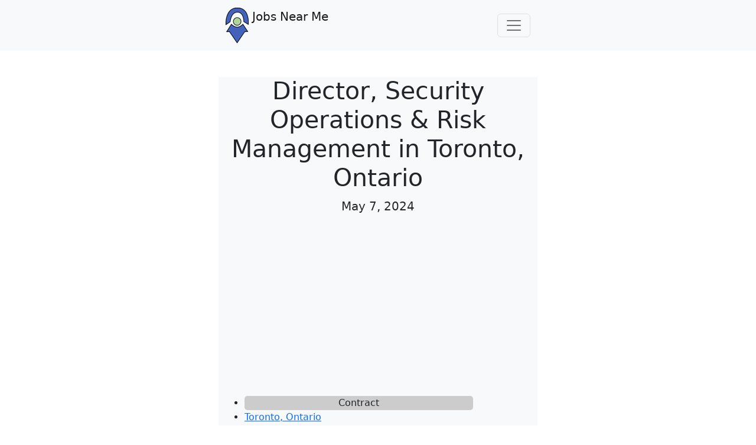

--- FILE ---
content_type: text/html; charset=UTF-8
request_url: https://jobs-near-me.eu/job/director-security-operations-risk-management-in-toronto-ontario/
body_size: 22297
content:
<!doctype html>
<html lang="en-US" prefix="og: https://ogp.me/ns#">
  <head><!-- Global site tag (gtag.js) - Google Analytics -->
<script async src="https://www.googletagmanager.com/gtag/js?id=G-5SV8D9ZT0J"></script>
<script>window.dataLayer = window.dataLayer || [];function gtag(){dataLayer.push(arguments);}gtag('js', new Date());gtag('config', 'G-5SV8D9ZT0J');</script>
<script async src="https://pagead2.googlesyndication.com/pagead/js/adsbygoogle.js?client=ca-pub-1373163541648167" crossorigin="anonymous"></script>
    <!-- Required meta tags -->
    <meta charset="UTF-8">
    <meta name="viewport" content="width=device-width, initial-scale=1">
  <style>.job_filters .search_jobs div label{display:none}.job_filters .showing_jobs{padding:.5em 1em;display:none;font-size:.83em;background:#f9f9f9;border-top:1px solid #e5e5e5}div.job_listings .load_more_jobs{text-align:center;display:block;padding:1em 1em 1em 2em;border-bottom:1px solid #eee;font-weight:700}@charset "UTF-8";:root{--bs-blue:#0d6efd;--bs-indigo:#6610f2;--bs-purple:#6f42c1;--bs-pink:#d63384;--bs-red:#dc3545;--bs-orange:#fd7e14;--bs-yellow:#ffc107;--bs-green:#198754;--bs-teal:#20c997;--bs-cyan:#0dcaf0;--bs-black:#000;--bs-white:#fff;--bs-gray:#6c757d;--bs-gray-dark:#343a40;--bs-gray-100:#f8f9fa;--bs-gray-200:#e9ecef;--bs-gray-300:#dee2e6;--bs-gray-400:#ced4da;--bs-gray-500:#adb5bd;--bs-gray-600:#6c757d;--bs-gray-700:#495057;--bs-gray-800:#343a40;--bs-gray-900:#212529;--bs-primary:#0d6efd;--bs-secondary:#6c757d;--bs-success:#198754;--bs-info:#0dcaf0;--bs-warning:#ffc107;--bs-danger:#dc3545;--bs-light:#f8f9fa;--bs-dark:#212529;--bs-primary-rgb:13,110,253;--bs-secondary-rgb:108,117,125;--bs-success-rgb:25,135,84;--bs-info-rgb:13,202,240;--bs-warning-rgb:255,193,7;--bs-danger-rgb:220,53,69;--bs-light-rgb:248,249,250;--bs-dark-rgb:33,37,41;--bs-white-rgb:255,255,255;--bs-black-rgb:0,0,0;--bs-body-color-rgb:33,37,41;--bs-body-bg-rgb:255,255,255;--bs-font-sans-serif:system-ui,-apple-system,"Segoe UI",Roboto,"Helvetica Neue","Noto Sans","Liberation Sans",Arial,sans-serif,"Apple Color Emoji","Segoe UI Emoji","Segoe UI Symbol","Noto Color Emoji";--bs-font-monospace:SFMono-Regular,Menlo,Monaco,Consolas,"Liberation Mono","Courier New",monospace;--bs-gradient:linear-gradient(180deg,rgba(255,255,255,.15),rgba(255,255,255,0));--bs-body-font-family:var(--bs-font-sans-serif);--bs-body-font-size:1rem;--bs-body-font-weight:400;--bs-body-line-height:1.5;--bs-body-color:#212529;--bs-body-bg:#fff;--bs-border-width:1px;--bs-border-style:solid;--bs-border-color:#dee2e6;--bs-border-color-translucent:rgba(0,0,0,.175);--bs-border-radius:.375rem;--bs-border-radius-sm:.25rem;--bs-border-radius-lg:.5rem;--bs-border-radius-xl:1rem;--bs-border-radius-2xl:2rem;--bs-border-radius-pill:50rem;--bs-link-color:#0d6efd;--bs-link-hover-color:#0a58ca;--bs-code-color:#d63384;--bs-highlight-bg:#fff3cd}*,*::before,*::after{box-sizing:border-box}@media (prefers-reduced-motion:no-preference){:root{scroll-behavior:smooth}}body{margin:0;font-family:var(--bs-body-font-family);font-size:var(--bs-body-font-size);font-weight:var(--bs-body-font-weight);line-height:var(--bs-body-line-height);color:var(--bs-body-color);text-align:var(--bs-body-text-align);background-color:var(--bs-body-bg);-webkit-text-size-adjust:100%}h1{margin-top:0;margin-bottom:.5rem;font-weight:500;line-height:1.2}h1{font-size:calc(1.375rem + 1.5vw)}p{margin-top:0;margin-bottom:1rem}ul{padding-left:2rem}ul{margin-top:0;margin-bottom:1rem}strong{font-weight:bolder}a{color:var(--bs-link-color);text-decoration:underline}img,svg{vertical-align:middle}label{display:inline-block}button{border-radius:0}input,button{margin:0;font-family:inherit;font-size:inherit;line-height:inherit}button{text-transform:none}button,[type="button"]{-webkit-appearance:button}::-moz-focus-inner{padding:0;border-style:none}::-webkit-datetime-edit-fields-wrapper,::-webkit-datetime-edit-text,::-webkit-datetime-edit-minute,::-webkit-datetime-edit-hour-field,::-webkit-datetime-edit-day-field,::-webkit-datetime-edit-month-field,::-webkit-datetime-edit-year-field{padding:0}::-webkit-inner-spin-button{height:auto}::-webkit-search-decoration{-webkit-appearance:none}::-webkit-color-swatch-wrapper{padding:0}::file-selector-button{font:inherit;-webkit-appearance:button}.lead{font-size:1.25rem;font-weight:300}.display-1{font-size:calc(1.625rem + 4.5vw);font-weight:300;line-height:1.2}.container{--bs-gutter-x:1.5rem;--bs-gutter-y:0;width:100%;padding-right:calc(var(--bs-gutter-x) * .5);padding-left:calc(var(--bs-gutter-x) * .5);margin-right:auto;margin-left:auto}@media (min-width:576px){.container{max-width:540px}}.collapse:not(.show){display:none}.nav-link{display:block;padding:var(--bs-nav-link-padding-y) var(--bs-nav-link-padding-x);font-size:var(--bs-nav-link-font-size);font-weight:var(--bs-nav-link-font-weight);color:var(--bs-nav-link-color);text-decoration:none}.navbar{--bs-navbar-padding-x:0;--bs-navbar-padding-y:.5rem;--bs-navbar-color:rgba(0,0,0,.55);--bs-navbar-hover-color:rgba(0,0,0,.7);--bs-navbar-disabled-color:rgba(0,0,0,.3);--bs-navbar-active-color:rgba(0,0,0,.9);--bs-navbar-brand-padding-y:.3125rem;--bs-navbar-brand-margin-end:1rem;--bs-navbar-brand-font-size:1.25rem;--bs-navbar-brand-color:rgba(0,0,0,.9);--bs-navbar-brand-hover-color:rgba(0,0,0,.9);--bs-navbar-nav-link-padding-x:.5rem;--bs-navbar-toggler-padding-y:.25rem;--bs-navbar-toggler-padding-x:.75rem;--bs-navbar-toggler-font-size:1.25rem;--bs-navbar-toggler-icon-bg:url("data:image/svg+xml,%3csvg xmlns='http://www.w3.org/2000/svg' viewBox='0 0 30 30'%3e%3cpath stroke='rgba%280, 0, 0, 0.55%29' stroke-linecap='round' stroke-miterlimit='10' stroke-width='2' d='M4 7h22M4 15h22M4 23h22'/%3e%3c/svg%3e");--bs-navbar-toggler-border-color:rgba(0,0,0,.1);--bs-navbar-toggler-border-radius:.375rem;--bs-navbar-toggler-focus-width:.25rem;position:relative;display:flex;flex-wrap:wrap;align-items:center;justify-content:space-between;padding:var(--bs-navbar-padding-y) var(--bs-navbar-padding-x)}.navbar>.container{display:flex;flex-wrap:inherit;align-items:center;justify-content:space-between}.navbar-brand{padding-top:var(--bs-navbar-brand-padding-y);padding-bottom:var(--bs-navbar-brand-padding-y);margin-right:var(--bs-navbar-brand-margin-end);font-size:var(--bs-navbar-brand-font-size);color:var(--bs-navbar-brand-color);text-decoration:none;white-space:nowrap}.navbar-nav{--bs-nav-link-padding-x:0;--bs-nav-link-padding-y:.5rem;--bs-nav-link-font-weight:;--bs-nav-link-color:var(--bs-navbar-color);--bs-nav-link-hover-color:var(--bs-navbar-hover-color);--bs-nav-link-disabled-color:var(--bs-navbar-disabled-color);display:flex;flex-direction:column;padding-left:0;margin-bottom:0;list-style:none}.navbar-nav .nav-link.active{color:var(--bs-navbar-active-color)}.navbar-text{padding-top:.5rem;padding-bottom:.5rem;color:var(--bs-navbar-color)}.navbar-collapse{flex-basis:100%;flex-grow:1;align-items:center}.navbar-toggler{padding:var(--bs-navbar-toggler-padding-y) var(--bs-navbar-toggler-padding-x);font-size:var(--bs-navbar-toggler-font-size);line-height:1;color:var(--bs-navbar-color);background-color:transparent;border:var(--bs-border-width) solid var(--bs-navbar-toggler-border-color);border-radius:var(--bs-navbar-toggler-border-radius)}.navbar-toggler-icon{display:inline-block;width:1.5em;height:1.5em;vertical-align:middle;background-image:var(--bs-navbar-toggler-icon-bg);background-repeat:no-repeat;background-position:center;background-size:100%}.align-top{vertical-align:top!important}.d-inline-block{display:inline-block!important}.d-flex{display:flex!important}.position-absolute{position:absolute!important}.top-0{top:0!important}.w-100{width:100%!important}.min-vh-100{min-height:100vh!important}.align-self-center{align-self:center!important}.me-auto{margin-right:auto!important}.mb-2{margin-bottom:0.5rem!important}.mb-4{margin-bottom:1.5rem!important}.fw-bolder{font-weight:bolder!important}.text-center{text-align:center!important}.text-decoration-none{text-decoration:none!important}.text-light{--bs-text-opacity:1;color:rgba(var(--bs-light-rgb),var(--bs-text-opacity))!important}.text-white{--bs-text-opacity:1;color:rgba(var(--bs-white-rgb),var(--bs-text-opacity))!important}.bg-light{--bs-bg-opacity:1;background-color:rgba(var(--bs-light-rgb),var(--bs-bg-opacity))!important}img{max-width:100%;height:auto}</style>
    <!-- wp_head begin -->
    
<!-- Search Engine Optimization by Rank Math - https://rankmath.com/ -->
<title>Director, Security Operations &amp; Risk Management in Toronto, Ontario - Jobs near me</title>
<meta name="description" content="Job Summary:"/>
<meta name="robots" content="follow, index, max-snippet:-1, max-video-preview:-1, max-image-preview:large"/>
<link rel="canonical" href="https://jobs-near-me.eu/job/director-security-operations-risk-management-in-toronto-ontario/" />
<meta property="og:locale" content="en_US" />
<meta property="og:type" content="article" />
<meta property="og:title" content="Director, Security Operations &amp; Risk Management in Toronto, Ontario - Jobs near me" />
<meta property="og:description" content="Job Summary:" />
<meta property="og:url" content="https://jobs-near-me.eu/job/director-security-operations-risk-management-in-toronto-ontario/" />
<meta property="og:site_name" content="Jobs near me" />
<meta property="article:publisher" content="https://www.facebook.com/nearmejobs" />
<meta property="og:image" content="https://jobs-near-me.eu/wp-content/uploads/2022/01/cropped-logo512-1.png" />
<meta property="og:image:secure_url" content="https://jobs-near-me.eu/wp-content/uploads/2022/01/cropped-logo512-1.png" />
<meta property="og:image:width" content="512" />
<meta property="og:image:height" content="512" />
<meta property="og:image:alt" content="Director, Security Operations &#038; Risk Management in
            
              Toronto, Ontario" />
<meta property="og:image:type" content="image/png" />
<meta name="twitter:card" content="summary_large_image" />
<meta name="twitter:title" content="Director, Security Operations &amp; Risk Management in Toronto, Ontario - Jobs near me" />
<meta name="twitter:description" content="Job Summary:" />
<meta name="twitter:site" content="@JobsNearMeeu" />
<meta name="twitter:creator" content="@JobsNearMeeu" />
<meta name="twitter:image" content="https://jobs-near-me.eu/wp-content/uploads/2022/01/cropped-logo512-1.png" />
<!-- /Rank Math WordPress SEO plugin -->

<link rel="amphtml" href="https://jobs-near-me.eu/job/director-security-operations-risk-management-in-toronto-ontario/amp/" /><meta name="generator" content="AMP for WP 1.1.11"/><style id='wp-img-auto-sizes-contain-inline-css'>
img:is([sizes=auto i],[sizes^="auto," i]){contain-intrinsic-size:3000px 1500px}
/*# sourceURL=wp-img-auto-sizes-contain-inline-css */
</style>
<style id='classic-theme-styles-inline-css'>
/*! This file is auto-generated */
.wp-block-button__link{color:#fff;background-color:#32373c;border-radius:9999px;box-shadow:none;text-decoration:none;padding:calc(.667em + 2px) calc(1.333em + 2px);font-size:1.125em}.wp-block-file__button{background:#32373c;color:#fff;text-decoration:none}
/*# sourceURL=/wp-includes/css/classic-themes.min.css */
</style>
<link rel='stylesheet' id='cookie-law-info-css' href='https://jobs-near-me.eu/wp-content/plugins/cookie-law-info/legacy/public/css/cookie-law-info-public.css?ver=3.3.9.1' media='all' />
<link rel='stylesheet' id='cookie-law-info-gdpr-css' href='https://jobs-near-me.eu/wp-content/plugins/cookie-law-info/legacy/public/css/cookie-law-info-gdpr.css?ver=3.3.9.1' media='all' />
<link rel='stylesheet' id='select2-css' href='https://jobs-near-me.eu/wp-content/plugins/ultimate-member/assets/libs/select2/select2.min.css?ver=4.0.13' media='all' />
<link rel='stylesheet' id='wp-job-manager-frontend-css' href='https://jobs-near-me.eu/wp-content/plugins/wp-job-manager/assets/dist/css/frontend.css?ver=dfd3b8d2ce68f47df57d' media='all' />
<link rel='stylesheet' id='wp-job-manager-resume-frontend-css' href='https://jobs-near-me.eu/wp-content/plugins/wp-job-manager-resumes/assets/css/frontend.css?ver=1.18.0' media='all' />
<link rel='stylesheet' id='picostrap-styles-css' href='https://jobs-near-me.eu/wp-content/themes/wdr/css-output/bundle.css?ver=301' media='all' />
<link rel='stylesheet' id='um_modal-css' href='https://jobs-near-me.eu/wp-content/plugins/ultimate-member/assets/css/um-modal.min.css?ver=2.10.5' media='all' />
<link rel='stylesheet' id='um_ui-css' href='https://jobs-near-me.eu/wp-content/plugins/ultimate-member/assets/libs/jquery-ui/jquery-ui.min.css?ver=1.13.2' media='all' />
<link rel='stylesheet' id='um_tipsy-css' href='https://jobs-near-me.eu/wp-content/plugins/ultimate-member/assets/libs/tipsy/tipsy.min.css?ver=1.0.0a' media='all' />
<link rel='stylesheet' id='um_raty-css' href='https://jobs-near-me.eu/wp-content/plugins/ultimate-member/assets/libs/raty/um-raty.min.css?ver=2.6.0' media='all' />
<link rel='stylesheet' id='um_fileupload-css' href='https://jobs-near-me.eu/wp-content/plugins/ultimate-member/assets/css/um-fileupload.min.css?ver=2.10.5' media='all' />
<link rel='stylesheet' id='um_confirm-css' href='https://jobs-near-me.eu/wp-content/plugins/ultimate-member/assets/libs/um-confirm/um-confirm.min.css?ver=1.0' media='all' />
<link rel='stylesheet' id='um_datetime-css' href='https://jobs-near-me.eu/wp-content/plugins/ultimate-member/assets/libs/pickadate/default.min.css?ver=3.6.2' media='all' />
<link rel='stylesheet' id='um_datetime_date-css' href='https://jobs-near-me.eu/wp-content/plugins/ultimate-member/assets/libs/pickadate/default.date.min.css?ver=3.6.2' media='all' />
<link rel='stylesheet' id='um_datetime_time-css' href='https://jobs-near-me.eu/wp-content/plugins/ultimate-member/assets/libs/pickadate/default.time.min.css?ver=3.6.2' media='all' />
<link rel='stylesheet' id='um_fonticons_ii-css' href='https://jobs-near-me.eu/wp-content/plugins/ultimate-member/assets/libs/legacy/fonticons/fonticons-ii.min.css?ver=2.10.5' media='all' />
<link rel='stylesheet' id='um_fonticons_fa-css' href='https://jobs-near-me.eu/wp-content/plugins/ultimate-member/assets/libs/legacy/fonticons/fonticons-fa.min.css?ver=2.10.5' media='all' />
<link rel='stylesheet' id='um_fontawesome-css' href='https://jobs-near-me.eu/wp-content/plugins/ultimate-member/assets/css/um-fontawesome.min.css?ver=6.5.2' media='all' />
<link rel='stylesheet' id='um_common-css' href='https://jobs-near-me.eu/wp-content/plugins/ultimate-member/assets/css/common.min.css?ver=2.10.5' media='all' />
<link rel='stylesheet' id='um_responsive-css' href='https://jobs-near-me.eu/wp-content/plugins/ultimate-member/assets/css/um-responsive.min.css?ver=2.10.5' media='all' />
<link rel='stylesheet' id='um_styles-css' href='https://jobs-near-me.eu/wp-content/plugins/ultimate-member/assets/css/um-styles.min.css?ver=2.10.5' media='all' />
<link rel='stylesheet' id='um_crop-css' href='https://jobs-near-me.eu/wp-content/plugins/ultimate-member/assets/libs/cropper/cropper.min.css?ver=1.6.1' media='all' />
<link rel='stylesheet' id='um_profile-css' href='https://jobs-near-me.eu/wp-content/plugins/ultimate-member/assets/css/um-profile.min.css?ver=2.10.5' media='all' />
<link rel='stylesheet' id='um_account-css' href='https://jobs-near-me.eu/wp-content/plugins/ultimate-member/assets/css/um-account.min.css?ver=2.10.5' media='all' />
<link rel='stylesheet' id='um_misc-css' href='https://jobs-near-me.eu/wp-content/plugins/ultimate-member/assets/css/um-misc.min.css?ver=2.10.5' media='all' />
<link rel='stylesheet' id='um_default_css-css' href='https://jobs-near-me.eu/wp-content/plugins/ultimate-member/assets/css/um-old-default.min.css?ver=2.10.5' media='all' />
<script src="https://jobs-near-me.eu/wp-includes/js/jquery/jquery.min.js?ver=3.7.1" id="jquery-core-js"></script>
<script src="https://jobs-near-me.eu/wp-includes/js/jquery/jquery-migrate.min.js?ver=3.4.1" id="jquery-migrate-js"></script>
<script id="cookie-law-info-js-extra">
var Cli_Data = {"nn_cookie_ids":[],"cookielist":[],"non_necessary_cookies":[],"ccpaEnabled":"","ccpaRegionBased":"","ccpaBarEnabled":"","strictlyEnabled":["necessary","obligatoire"],"ccpaType":"gdpr","js_blocking":"1","custom_integration":"","triggerDomRefresh":"","secure_cookies":""};
var cli_cookiebar_settings = {"animate_speed_hide":"500","animate_speed_show":"500","background":"#FFF","border":"#b1a6a6c2","border_on":"","button_1_button_colour":"#61a229","button_1_button_hover":"#4e8221","button_1_link_colour":"#fff","button_1_as_button":"1","button_1_new_win":"","button_2_button_colour":"#333","button_2_button_hover":"#292929","button_2_link_colour":"#444","button_2_as_button":"","button_2_hidebar":"","button_3_button_colour":"#dedfe0","button_3_button_hover":"#b2b2b3","button_3_link_colour":"#333333","button_3_as_button":"1","button_3_new_win":"","button_4_button_colour":"#dedfe0","button_4_button_hover":"#b2b2b3","button_4_link_colour":"#333333","button_4_as_button":"1","button_7_button_colour":"#61a229","button_7_button_hover":"#4e8221","button_7_link_colour":"#fff","button_7_as_button":"1","button_7_new_win":"","font_family":"inherit","header_fix":"","notify_animate_hide":"1","notify_animate_show":"","notify_div_id":"#cookie-law-info-bar","notify_position_horizontal":"right","notify_position_vertical":"bottom","scroll_close":"","scroll_close_reload":"","accept_close_reload":"","reject_close_reload":"","showagain_tab":"","showagain_background":"#fff","showagain_border":"#000","showagain_div_id":"#cookie-law-info-again","showagain_x_position":"100px","text":"#333333","show_once_yn":"","show_once":"10000","logging_on":"","as_popup":"","popup_overlay":"1","bar_heading_text":"","cookie_bar_as":"banner","popup_showagain_position":"bottom-right","widget_position":"left"};
var log_object = {"ajax_url":"https://jobs-near-me.eu/wp-admin/admin-ajax.php"};
//# sourceURL=cookie-law-info-js-extra
</script>
<script src="https://jobs-near-me.eu/wp-content/plugins/cookie-law-info/legacy/public/js/cookie-law-info-public.js?ver=3.3.9.1" id="cookie-law-info-js"></script>
<script src="https://jobs-near-me.eu/wp-content/plugins/ultimate-member/assets/js/um-gdpr.min.js?ver=2.10.5" id="um-gdpr-js"></script>

        <script type="text/javascript">
            var jQueryMigrateHelperHasSentDowngrade = false;

			window.onerror = function( msg, url, line, col, error ) {
				// Break out early, do not processing if a downgrade reqeust was already sent.
				if ( jQueryMigrateHelperHasSentDowngrade ) {
					return true;
                }

				var xhr = new XMLHttpRequest();
				var nonce = 'b25205621d';
				var jQueryFunctions = [
					'andSelf',
					'browser',
					'live',
					'boxModel',
					'support.boxModel',
					'size',
					'swap',
					'clean',
					'sub',
                ];
				var match_pattern = /\)\.(.+?) is not a function/;
                var erroredFunction = msg.match( match_pattern );

                // If there was no matching functions, do not try to downgrade.
                if ( null === erroredFunction || typeof erroredFunction !== 'object' || typeof erroredFunction[1] === "undefined" || -1 === jQueryFunctions.indexOf( erroredFunction[1] ) ) {
                    return true;
                }

                // Set that we've now attempted a downgrade request.
                jQueryMigrateHelperHasSentDowngrade = true;

				xhr.open( 'POST', 'https://jobs-near-me.eu/wp-admin/admin-ajax.php' );
				xhr.setRequestHeader( 'Content-Type', 'application/x-www-form-urlencoded' );
				xhr.onload = function () {
					var response,
                        reload = false;

					if ( 200 === xhr.status ) {
                        try {
                        	response = JSON.parse( xhr.response );

                        	reload = response.data.reload;
                        } catch ( e ) {
                        	reload = false;
                        }
                    }

					// Automatically reload the page if a deprecation caused an automatic downgrade, ensure visitors get the best possible experience.
					if ( reload ) {
						location.reload();
                    }
				};

				xhr.send( encodeURI( 'action=jquery-migrate-downgrade-version&_wpnonce=' + nonce ) );

				// Suppress error alerts in older browsers
				return true;
			}
        </script>

		 <meta name="theme-color" content="#2d1aad" />
	<link rel="icon" href="https://jobs-near-me.eu/wp-content/uploads/2022/01/cropped-logo512-1-32x32.png" sizes="32x32" />
<link rel="icon" href="https://jobs-near-me.eu/wp-content/uploads/2022/01/cropped-logo512-1-192x192.png" sizes="192x192" />
<link rel="apple-touch-icon" href="https://jobs-near-me.eu/wp-content/uploads/2022/01/cropped-logo512-1-180x180.png" />
<meta name="msapplication-TileImage" content="https://jobs-near-me.eu/wp-content/uploads/2022/01/cropped-logo512-1-270x270.png" />
		<style id="wp-custom-css">
			ul.soc {
list-style: none;
}
.soc li {
display: inline-block;
}
.soc li svg {
max-width: 32px;
}
.job_listing{
border:1px solid #eee;
border-radius:10px 10px;
text-align:left;
}
.job_listing a{
text-transform:capitalize;
}
.job_filters .search_jobs, .job_filters {
background-color: #6c757d;
border-radius:25px 25px 0 0;
}
.helpus{
    clear: both;
    border: 1px solid #eee;
    padding: 1em 1em;
    margin: 1em 0;
    line-height: 1.5em;
    display: block;
    position: relative;
    box-shadow: 0 1px 1px rgb(0 0 0 / 10%);
}
ul.job_listings li.job_listing {
padding: 7px;
}
ul.job_listings li.job_listing a div.location, .meta .date{
color:#000;
}
.meta .contract{
background-color:#ccc;
max-width:80%;
border-radius:5px;
text-align:center;
}
.meta .internship{
background-color:#acbbbb;
max-width:85%;
border-radius:5px;
text-align:center;
}
.meta .scholarship{
background-color:#ccffdd;
max-width:85%;
border-radius:5px;
text-align:center;
}
.meta .training-education{
background-color:#115500;
max-width:85%;
border-radius:5px;
text-align:center;
}
.meta .full-time{
background-color:#1177aa;
max-width:85%;
border-radius:5px;
text-align:center;
}
.meta .date{
color:#506070;
max-width:85%;
text-align:center;
}		</style>
		    <!-- wp_head end -->
  <style id='global-styles-inline-css'>
:root{--wp--preset--aspect-ratio--square: 1;--wp--preset--aspect-ratio--4-3: 4/3;--wp--preset--aspect-ratio--3-4: 3/4;--wp--preset--aspect-ratio--3-2: 3/2;--wp--preset--aspect-ratio--2-3: 2/3;--wp--preset--aspect-ratio--16-9: 16/9;--wp--preset--aspect-ratio--9-16: 9/16;--wp--preset--color--black: #000000;--wp--preset--color--cyan-bluish-gray: #abb8c3;--wp--preset--color--white: #ffffff;--wp--preset--color--pale-pink: #f78da7;--wp--preset--color--vivid-red: #cf2e2e;--wp--preset--color--luminous-vivid-orange: #ff6900;--wp--preset--color--luminous-vivid-amber: #fcb900;--wp--preset--color--light-green-cyan: #7bdcb5;--wp--preset--color--vivid-green-cyan: #00d084;--wp--preset--color--pale-cyan-blue: #8ed1fc;--wp--preset--color--vivid-cyan-blue: #0693e3;--wp--preset--color--vivid-purple: #9b51e0;--wp--preset--gradient--vivid-cyan-blue-to-vivid-purple: linear-gradient(135deg,rgb(6,147,227) 0%,rgb(155,81,224) 100%);--wp--preset--gradient--light-green-cyan-to-vivid-green-cyan: linear-gradient(135deg,rgb(122,220,180) 0%,rgb(0,208,130) 100%);--wp--preset--gradient--luminous-vivid-amber-to-luminous-vivid-orange: linear-gradient(135deg,rgb(252,185,0) 0%,rgb(255,105,0) 100%);--wp--preset--gradient--luminous-vivid-orange-to-vivid-red: linear-gradient(135deg,rgb(255,105,0) 0%,rgb(207,46,46) 100%);--wp--preset--gradient--very-light-gray-to-cyan-bluish-gray: linear-gradient(135deg,rgb(238,238,238) 0%,rgb(169,184,195) 100%);--wp--preset--gradient--cool-to-warm-spectrum: linear-gradient(135deg,rgb(74,234,220) 0%,rgb(151,120,209) 20%,rgb(207,42,186) 40%,rgb(238,44,130) 60%,rgb(251,105,98) 80%,rgb(254,248,76) 100%);--wp--preset--gradient--blush-light-purple: linear-gradient(135deg,rgb(255,206,236) 0%,rgb(152,150,240) 100%);--wp--preset--gradient--blush-bordeaux: linear-gradient(135deg,rgb(254,205,165) 0%,rgb(254,45,45) 50%,rgb(107,0,62) 100%);--wp--preset--gradient--luminous-dusk: linear-gradient(135deg,rgb(255,203,112) 0%,rgb(199,81,192) 50%,rgb(65,88,208) 100%);--wp--preset--gradient--pale-ocean: linear-gradient(135deg,rgb(255,245,203) 0%,rgb(182,227,212) 50%,rgb(51,167,181) 100%);--wp--preset--gradient--electric-grass: linear-gradient(135deg,rgb(202,248,128) 0%,rgb(113,206,126) 100%);--wp--preset--gradient--midnight: linear-gradient(135deg,rgb(2,3,129) 0%,rgb(40,116,252) 100%);--wp--preset--font-size--small: 13px;--wp--preset--font-size--medium: 20px;--wp--preset--font-size--large: 36px;--wp--preset--font-size--x-large: 42px;--wp--preset--spacing--20: 0.44rem;--wp--preset--spacing--30: 0.67rem;--wp--preset--spacing--40: 1rem;--wp--preset--spacing--50: 1.5rem;--wp--preset--spacing--60: 2.25rem;--wp--preset--spacing--70: 3.38rem;--wp--preset--spacing--80: 5.06rem;--wp--preset--shadow--natural: 6px 6px 9px rgba(0, 0, 0, 0.2);--wp--preset--shadow--deep: 12px 12px 50px rgba(0, 0, 0, 0.4);--wp--preset--shadow--sharp: 6px 6px 0px rgba(0, 0, 0, 0.2);--wp--preset--shadow--outlined: 6px 6px 0px -3px rgb(255, 255, 255), 6px 6px rgb(0, 0, 0);--wp--preset--shadow--crisp: 6px 6px 0px rgb(0, 0, 0);}:where(.is-layout-flex){gap: 0.5em;}:where(.is-layout-grid){gap: 0.5em;}body .is-layout-flex{display: flex;}.is-layout-flex{flex-wrap: wrap;align-items: center;}.is-layout-flex > :is(*, div){margin: 0;}body .is-layout-grid{display: grid;}.is-layout-grid > :is(*, div){margin: 0;}:where(.wp-block-columns.is-layout-flex){gap: 2em;}:where(.wp-block-columns.is-layout-grid){gap: 2em;}:where(.wp-block-post-template.is-layout-flex){gap: 1.25em;}:where(.wp-block-post-template.is-layout-grid){gap: 1.25em;}.has-black-color{color: var(--wp--preset--color--black) !important;}.has-cyan-bluish-gray-color{color: var(--wp--preset--color--cyan-bluish-gray) !important;}.has-white-color{color: var(--wp--preset--color--white) !important;}.has-pale-pink-color{color: var(--wp--preset--color--pale-pink) !important;}.has-vivid-red-color{color: var(--wp--preset--color--vivid-red) !important;}.has-luminous-vivid-orange-color{color: var(--wp--preset--color--luminous-vivid-orange) !important;}.has-luminous-vivid-amber-color{color: var(--wp--preset--color--luminous-vivid-amber) !important;}.has-light-green-cyan-color{color: var(--wp--preset--color--light-green-cyan) !important;}.has-vivid-green-cyan-color{color: var(--wp--preset--color--vivid-green-cyan) !important;}.has-pale-cyan-blue-color{color: var(--wp--preset--color--pale-cyan-blue) !important;}.has-vivid-cyan-blue-color{color: var(--wp--preset--color--vivid-cyan-blue) !important;}.has-vivid-purple-color{color: var(--wp--preset--color--vivid-purple) !important;}.has-black-background-color{background-color: var(--wp--preset--color--black) !important;}.has-cyan-bluish-gray-background-color{background-color: var(--wp--preset--color--cyan-bluish-gray) !important;}.has-white-background-color{background-color: var(--wp--preset--color--white) !important;}.has-pale-pink-background-color{background-color: var(--wp--preset--color--pale-pink) !important;}.has-vivid-red-background-color{background-color: var(--wp--preset--color--vivid-red) !important;}.has-luminous-vivid-orange-background-color{background-color: var(--wp--preset--color--luminous-vivid-orange) !important;}.has-luminous-vivid-amber-background-color{background-color: var(--wp--preset--color--luminous-vivid-amber) !important;}.has-light-green-cyan-background-color{background-color: var(--wp--preset--color--light-green-cyan) !important;}.has-vivid-green-cyan-background-color{background-color: var(--wp--preset--color--vivid-green-cyan) !important;}.has-pale-cyan-blue-background-color{background-color: var(--wp--preset--color--pale-cyan-blue) !important;}.has-vivid-cyan-blue-background-color{background-color: var(--wp--preset--color--vivid-cyan-blue) !important;}.has-vivid-purple-background-color{background-color: var(--wp--preset--color--vivid-purple) !important;}.has-black-border-color{border-color: var(--wp--preset--color--black) !important;}.has-cyan-bluish-gray-border-color{border-color: var(--wp--preset--color--cyan-bluish-gray) !important;}.has-white-border-color{border-color: var(--wp--preset--color--white) !important;}.has-pale-pink-border-color{border-color: var(--wp--preset--color--pale-pink) !important;}.has-vivid-red-border-color{border-color: var(--wp--preset--color--vivid-red) !important;}.has-luminous-vivid-orange-border-color{border-color: var(--wp--preset--color--luminous-vivid-orange) !important;}.has-luminous-vivid-amber-border-color{border-color: var(--wp--preset--color--luminous-vivid-amber) !important;}.has-light-green-cyan-border-color{border-color: var(--wp--preset--color--light-green-cyan) !important;}.has-vivid-green-cyan-border-color{border-color: var(--wp--preset--color--vivid-green-cyan) !important;}.has-pale-cyan-blue-border-color{border-color: var(--wp--preset--color--pale-cyan-blue) !important;}.has-vivid-cyan-blue-border-color{border-color: var(--wp--preset--color--vivid-cyan-blue) !important;}.has-vivid-purple-border-color{border-color: var(--wp--preset--color--vivid-purple) !important;}.has-vivid-cyan-blue-to-vivid-purple-gradient-background{background: var(--wp--preset--gradient--vivid-cyan-blue-to-vivid-purple) !important;}.has-light-green-cyan-to-vivid-green-cyan-gradient-background{background: var(--wp--preset--gradient--light-green-cyan-to-vivid-green-cyan) !important;}.has-luminous-vivid-amber-to-luminous-vivid-orange-gradient-background{background: var(--wp--preset--gradient--luminous-vivid-amber-to-luminous-vivid-orange) !important;}.has-luminous-vivid-orange-to-vivid-red-gradient-background{background: var(--wp--preset--gradient--luminous-vivid-orange-to-vivid-red) !important;}.has-very-light-gray-to-cyan-bluish-gray-gradient-background{background: var(--wp--preset--gradient--very-light-gray-to-cyan-bluish-gray) !important;}.has-cool-to-warm-spectrum-gradient-background{background: var(--wp--preset--gradient--cool-to-warm-spectrum) !important;}.has-blush-light-purple-gradient-background{background: var(--wp--preset--gradient--blush-light-purple) !important;}.has-blush-bordeaux-gradient-background{background: var(--wp--preset--gradient--blush-bordeaux) !important;}.has-luminous-dusk-gradient-background{background: var(--wp--preset--gradient--luminous-dusk) !important;}.has-pale-ocean-gradient-background{background: var(--wp--preset--gradient--pale-ocean) !important;}.has-electric-grass-gradient-background{background: var(--wp--preset--gradient--electric-grass) !important;}.has-midnight-gradient-background{background: var(--wp--preset--gradient--midnight) !important;}.has-small-font-size{font-size: var(--wp--preset--font-size--small) !important;}.has-medium-font-size{font-size: var(--wp--preset--font-size--medium) !important;}.has-large-font-size{font-size: var(--wp--preset--font-size--large) !important;}.has-x-large-font-size{font-size: var(--wp--preset--font-size--x-large) !important;}
/*# sourceURL=global-styles-inline-css */
</style>
<link rel='stylesheet' id='cookie-law-info-table-css' href='https://jobs-near-me.eu/wp-content/plugins/cookie-law-info/legacy/public/css/cookie-law-info-table.css?ver=3.3.9.1' media='all' />
</head>
  <body class="wp-singular job_listing-template-default single single-job_listing postid-952779 wp-custom-logo wp-embed-responsive wp-theme-picostrap5 wp-child-theme-wdr lc-custom-header lc-custom-footer wdr" >
      
    
    


<header id='lc-header'>
<div>
	<nav class="navbar navbar-expand-lg navbar-light bg-light">
		<div class="container"><a class="navbar-brand align-middle" href="https://jobs-near-me.eu/">
				<img src="https://jobs-near-me.eu/wp-content/uploads/2022/01/logox60.png" width="39" height="60" class="d-inline-block align-top wp-image-73400" alt="Jobs Near Me" title="Jobs Near Me Logo" srcset="" sizes="">
				<span class="align-middle">Jobs Near Me</span>
			</a>
			<button class="navbar-toggler" type="button" data-bs-toggle="collapse" data-bs-target="#nav_lc" aria-controls="nav_lc" aria-expanded="false" aria-label="Toggle navigation">
				<span class="navbar-toggler-icon"></span>
			</button>
			<div class="collapse navbar-collapse" id="nav_lc">
				<ul class="d-none d-lg-flex navbar-nav mx-auto my-3 my-lg-0 position-absolute top-50 start-50 translate-middle">
					<div  class="live-shortcode me-auto fw-bold text-dark"> <!--  lc_nav_menu --> <ul id="menu-picolive" class="navbar-nav text-dark"><li  class="menu-item menu-item-type-post_type menu-item-object-page nav-item nav-item-687308"><a href="https://jobs-near-me.eu/jobs/" class="nav-link ">All Jobs</a></li>
<li  class="menu-item menu-item-type-custom menu-item-object-custom menu-item-has-children dropdown nav-item nav-item-687310"><a href="#" class="nav-link  dropdown-toggle" data-bs-toggle="dropdown" data-bs-auto-close="outside" aria-haspopup="true" aria-expanded="false">Employers</a>
<ul class="dropdown-menu  depth_0">
	<li  class="menu-item menu-item-type-post_type menu-item-object-page nav-item nav-item-687313"><a href="https://jobs-near-me.eu/job-dashboard/" class="dropdown-item ">Job Dashboard</a></li>
	<li  class="menu-item menu-item-type-post_type menu-item-object-page nav-item nav-item-687314"><a href="https://jobs-near-me.eu/post-a-job/" class="dropdown-item ">Post a Job for Free</a></li>
</ul>
</li>
<li  class="menu-item menu-item-type-custom menu-item-object-custom menu-item-has-children dropdown nav-item nav-item-687311"><a href="#" class="nav-link  dropdown-toggle" data-bs-toggle="dropdown" data-bs-auto-close="outside" aria-haspopup="true" aria-expanded="false">Candidates</a>
<ul class="dropdown-menu  depth_0">
	<li  class="menu-item menu-item-type-post_type menu-item-object-page nav-item nav-item-687321"><a href="https://jobs-near-me.eu/resumes/" class="dropdown-item ">Resumes</a></li>
	<li  class="menu-item menu-item-type-post_type menu-item-object-page nav-item nav-item-687315"><a href="https://jobs-near-me.eu/candidate-dashboard/" class="dropdown-item ">Candidate Dashboard</a></li>
	<li  class="menu-item menu-item-type-post_type menu-item-object-page nav-item nav-item-687320"><a href="https://jobs-near-me.eu/submit-resume/" class="dropdown-item ">Submit Resume</a></li>
</ul>
</li>
<li  class="menu-item menu-item-type-post_type menu-item-object-page current_page_parent nav-item nav-item-687322"><a href="https://jobs-near-me.eu/blog/" class="nav-link active">Blog</a></li>
<li  class="menu-item menu-item-type-post_type menu-item-object-page nav-item nav-item-687323"><a href="https://jobs-near-me.eu/contact-us/" class="nav-link ">Contact Us</a></li>
</ul> <!-- /lc_nav_menu --> </div>
				</ul>
				<ul class="navbar-nav my-3 my-lg-0 d-lg-none">
					<div  class="live-shortcode me-auto fw-bold text-dark"> <!--  lc_nav_menu --> <ul id="menu-picolive-1" class="navbar-nav text-dark"><li  class="menu-item menu-item-type-post_type menu-item-object-page nav-item nav-item-687308"><a href="https://jobs-near-me.eu/jobs/" class="nav-link ">All Jobs</a></li>
<li  class="menu-item menu-item-type-custom menu-item-object-custom menu-item-has-children dropdown nav-item nav-item-687310"><a href="#" class="nav-link  dropdown-toggle" data-bs-toggle="dropdown" data-bs-auto-close="outside" aria-haspopup="true" aria-expanded="false">Employers</a>
<ul class="dropdown-menu  depth_0">
	<li  class="menu-item menu-item-type-post_type menu-item-object-page nav-item nav-item-687313"><a href="https://jobs-near-me.eu/job-dashboard/" class="dropdown-item ">Job Dashboard</a></li>
	<li  class="menu-item menu-item-type-post_type menu-item-object-page nav-item nav-item-687314"><a href="https://jobs-near-me.eu/post-a-job/" class="dropdown-item ">Post a Job for Free</a></li>
</ul>
</li>
<li  class="menu-item menu-item-type-custom menu-item-object-custom menu-item-has-children dropdown nav-item nav-item-687311"><a href="#" class="nav-link  dropdown-toggle" data-bs-toggle="dropdown" data-bs-auto-close="outside" aria-haspopup="true" aria-expanded="false">Candidates</a>
<ul class="dropdown-menu  depth_0">
	<li  class="menu-item menu-item-type-post_type menu-item-object-page nav-item nav-item-687321"><a href="https://jobs-near-me.eu/resumes/" class="dropdown-item ">Resumes</a></li>
	<li  class="menu-item menu-item-type-post_type menu-item-object-page nav-item nav-item-687315"><a href="https://jobs-near-me.eu/candidate-dashboard/" class="dropdown-item ">Candidate Dashboard</a></li>
	<li  class="menu-item menu-item-type-post_type menu-item-object-page nav-item nav-item-687320"><a href="https://jobs-near-me.eu/submit-resume/" class="dropdown-item ">Submit Resume</a></li>
</ul>
</li>
<li  class="menu-item menu-item-type-post_type menu-item-object-page current_page_parent nav-item nav-item-687322"><a href="https://jobs-near-me.eu/blog/" class="nav-link active">Blog</a></li>
<li  class="menu-item menu-item-type-post_type menu-item-object-page nav-item nav-item-687323"><a href="https://jobs-near-me.eu/contact-us/" class="nav-link ">Contact Us</a></li>
</ul> <!-- /lc_nav_menu --> </div>
				</ul>
				<div class="ms-lg-auto"> <!--  lc_nav_menu --> <ul id="menu-login" class="navbar-nav text-dark"><li  class="btn btn-outline-primary me-2 menu-item menu-item-type-post_type menu-item-object-page nav-item nav-item-687325"><a href="https://jobs-near-me.eu/login/" class="nav-link ">Login</a></li>
<li  class="btn btn-primary menu-item menu-item-type-post_type menu-item-object-page nav-item nav-item-687324"><a href="https://jobs-near-me.eu/register/" class="nav-link ">Register</a></li>
</ul> <!-- /lc_nav_menu --> </div>
			</div>
		</div>
	</nav>


</div>
</header>



<main id='theme-main'><div class="d-flex container-fluid" style="height:20vh;"></div>
        
    <div class="container p-5 bg-light" style="margin-top:-100px">
        <div class="row text-center">
            
            <div class="col-md-12">
                
                <h1 class="display-4">Director, Security Operations &#038; Risk Management in
            
              Toronto, Ontario</h1>
                
                                    <div class="post-meta" id="single-post-meta">
                        <p class="lead text-secondary">
                            
                                                            <span class="post-date">May 7, 2024 </span>
                            
                                                    </p>
                    </div> 
                
            </div><!-- /col -->
        </div>
        <div class="row">
            <div class="col-md-8 offset-md-2">
                	<div class="single_job_listing">
					
<ul class="job-listing-meta meta">
	
					
			<li class="job-type contract">Contract</li>

			
	<li class="location"><a class="google_map_link" href="https://maps.google.com/maps?q=Toronto%2C%20Ontario&#038;zoom=14&#038;size=512x512&#038;maptype=roadmap&#038;sensor=false" target="_blank" rel="nofollow noopener">Toronto, Ontario</a></li>

	<li class="date-posted"><time datetime="2024-05-07">Posted 2 years ago</time></li>

	
	
	</ul>

<div class="company">
	<img decoding="async" class="company_logo" src="https://jobs-near-me.eu/wp-content/plugins/wp-job-manager/assets/images/company.png" alt="House of Blues" />
	<div class="company_header">
		<p class="name">
									<strong>House of Blues</strong>		</p>
			</div>

	</div>

			<div class="job_description">
				<p></p>
<div id="direct_jobDescriptionText">
<p>Job Summary:</p>
<p>WHO ARE WE?  </p>
<p>Live Nation Entertainment is the world’s leading live entertainment company, comprised of global market leaders: Ticketmaster, Live Nation Concerts, and Live Nation Media &amp; Sponsorship. Ticketmaster is the global leader in event ticketing with over 500 million tickets sold annually and more than 12,000 clients worldwide.  Live Nation Concerts is the largest provider of live entertainment in the world promoting more than 40,000 shows and 100+ festivals annually for nearly 4,000 artists in over 40 countries. These businesses allow Live Nation Media &amp; Sponsorship to create strategic music marketing programs that connect over 1,000 brands with the 98 million fans that attend Live Nation Entertainment events each year. For additional information, visit    www.livenationentertainment.com  .   </p>
<p>THE JOB </p>
<p>Live Nation Canada is looking for an action-oriented Director, Security Operations &amp; Risk Management for our owned &amp; operated Venues, festivals and events nationally. This position, reporting to the VP, Operations, and in partnership with Live Nation’s Global Security team helps initiate, oversee and coordinate Security and Risk Management efforts across Canada with primary focus on mitigating risk to tours, amphitheaters, clubs and theaters, arenas, stadiums, festivals and offices. </p>
<p>WHAT THIS ROLE WILL DO</p>
<ul>
<li>
<p>Assist the VP, Operations to identify specific security goals, objectives and metrics consistent with the greater Live Nation corporate strategic plan for the Live Nation Canada portfolio of venues and events.</p>
</li>
<li>
<p>Ongoing development of best in class security training standards and practices for annual training of security personnel at Live Nation Canada venues to ensure all security personnel meet company standards .</p>
</li>
<li>
<p>Achieve a working knowledge of Live Nation business lines, assets, policies, operations, people, and objectives.</p>
</li>
<li>
<p>Lead security operations planning and coordination with Festival , T ouring and V enue L eadership.</p>
</li>
<li>
<p>Assist the VP, Operations to understand the regulatory and operational practices of Festivals and provide security and counterterrorism advice and assistance to Division Presidents and Festival Management.</p>
</li>
<li>
<p>Collaborate in the development of an enterprise-wide and consistent incident reporting/management and crisis communications process.  Coordinate incident management and emergency response programs with cross-Division leadership and affected Live Nation executives and stakeholders.  Be the focal point for venue security incidents and lead incident response activities effectively with stakeholders, as required.</p>
</li>
<li>
<p>Oversee the integration of Live Nation Global risk policies , programs, processes, standards, and tools into O wned and O perated Venues and Festivals</p>
</li>
<li>
<p>Provides advice on managing and reducing risk during the inception, planning and execution of events through the lens of regulatory requirements and crowd safety including the development of weather protocols and the Live Nation Public Safety, Security and Emergency Management Plan .</p>
</li>
<li>
<p>Participate in brainstorming, idea generation, and budget/operations planning sessions with the VP, Operations, Venue GM’s and other Global Security leaders to set priorities and goals for each year, solve identified problems and prioritize/plan activities.</p>
</li>
<li>
<p>Identify appropriate security technologies and solutions and assist with vetting outside vendors and resources in an effort to positively impact venue and tour security operations and enhance fan experience and business objectives.</p>
</li>
<li>
<p>Ensure a close working relationship between the Venue Security Team s &amp; GM/Operations Team, in addition to ongoing collaboration with Live Nation’s Global Security Team.</p>
</li>
<li>
<p>Partner with internal business units, external stakeholders and sub-contractors, industry peers, law enforcement and intelligence agencies to identify and leverage best practices and suggest refinements to security policies, standards and procedures to ensure contemporary relevance to Live Nation security operations.</p>
</li>
<li>
<p>Perform security audits and risk vulnerability assessments of tours, venues and their operations to identify potential concerns, prioritize operational gaps, and identify corrective actions to improve security posture.</p>
</li>
<li>
<p>Support V enue GMs and Tours in liaising with Local, Provincial and Federal agencies to ensure coordination and communication between venues and authorities are maintained and productive.</p>
</li>
<li>
<p>Where applicable and in collaboration with Human Resources, coordinate with each V enue GM the Local, Provincial and Federal Licensing requirements for security guards .</p>
</li>
<li>
<p>Additional responsibilities as Live Nation’s overall security planning efforts evolve over time.   </p>
<p>WHAT THIS PERSON WILL BRING</p>
</li>
<li>
<p>10+ years of professional experience in a leadership role in law enforcement, event security, crowd management and emergency planning . W ithin live sports or entertainment industry an asset.</p>
</li>
<li>
<p>Direct experience engaging and partnering with local municipalities, law enforcement agencies, and community leaders</p>
</li>
<li>
<p>Experience in developing training curriculum &amp; materials, and in-depth knowledge of operational security requirements in Canada by different jurisdictions ( ie :  Provincial or other local requirements for licensing, training, etc.)</p>
</li>
<li>
<p>Should have experience with change management and operating in a highly decentralized organizational structure.</p>
</li>
<li>
<p>Must be highly flexible, creative, comfortable with ambiguity and committed to win-win solutions to complex issues.</p>
</li>
<li>
<p>Must be able to discuss, evaluate and negotiate security-related concepts with a broad audience of technical and non-technical staff.</p>
</li>
<li>
<p>Excellent written and verbal communication as well as organizational skills</p>
</li>
<li>
<p>Position requires travel</p>
</li>
<li>
<p>Abilities to work flexible/varied hours – nights, weekends, holidays   </p>
<p>Benefits and Perks    &#8211; Our motto is ‘Taking Care of Our Own’ through 6 pillars of benefits:</p>
</li>
<li>
<p>HEALTH  : Medical, Dental and Vision benefits for you and your family, along with Employee Assistant Programs through Modern Health and ComPsych</p>
</li>
<li>
<p>YOURSELF  : Paid time off policy including holiday closures, and sick time for you and dependents, along with free concert tickets</p>
</li>
<li>
<p>WEALTH  : RRSP program with company match, Stock Program Reimbursement</p>
</li>
<li>
<p>FAMILY  : New parent programs &amp; support including caregiver leave and baby bonus, and infertility support</p>
</li>
<li>
<p>CAREER:    Tuition reimbursement, student loan repayment internal growth and development programs &amp; trainings</p>
</li>
<li>
<p>OTHERS:    Volunteer time off, crowdfunding network, gender reassignment support    </p>
<p>We thank all applicants for their interest, however, only those chosen for an interview will be contacted.  </p>
<p>Applicants for employment in Canada must possess work authorization which does not require sponsorship by the employer for a visa.   </p>
<p>Physical Requirements/Work Environment   </p>
<p>Stationary position   for extended periods of time at a computer station or work desk;   movement   throughout the day; occasionally move about inside the office to access file cabinets, office machinery, etc.;   ability to   operate computers and office equipment for up to 8 hours each day;   move   up to 10 pounds regularly; exposed to typical office environment conditions and noise levels.   </p>
<p>Employment Equity   </p>
<p>Live Nation Canada strongly supports equal employment opportunity for all applicants regardless of race, colour, religion, sex, gender identity, pregnancy, national origin, ancestry, citizenship, age, marital status, physical disability, mental disability, medical condition, sexual orientation, genetic information, or any other characteristic protected by provincial and/or federal law. Accommodations for candidates with disabilities are available on request during all aspects of the recruitment and selection process. If accommodation is needed during the recruitment and selection process, please contact us and we will work with you to meet your accessibility needs.   </p>
<p>Hiring Practices   </p>
<p>The preceding job description has been designed to indicate the general nature and level of work performed by employees within this classification. It is not designed to contain or be interpreted as a comprehensive inventory of all duties, responsibilities, and qualifications required of employees assigned to this job.   </p>
<p>Live Nation Entertainment recruitment policies are designed to place the most highly qualified persons available in a timely and efficient manner. Live Nation Entertainment may pursue all avenues available, including promotion from within, employee referrals, outside advertising, employment agencies, Internet recruiting, job fairs, college recruiting and search firms.   </p>
<p>This job description is a summary of duties that are expected to be performed. Duties outlined on this job description may not be all-inclusive, and can be modified at any time if requested by management.  </p>
<p>    </p>
</li>
</ul>
<p>About Us</p>
<p>Recognized three years in a row by Great Place to Work® and named one of People Magazine’s top 50 Companies that Care, Live Nation Entertainment is the global leader in live entertainment and ticketing. Our world-class portfolio reaches all aspects of the live event and ticketing industry, from ground-breaking software in Ticketmaster, mix of legendary venues and restaurants in House of Blues, production leaders in Concerts, exceptional brand partnerships in Media &amp; Sponsorship, and unparalleled team of artist managers in Artist Nation supported by diverse professionals in all facets of Corporate operations.</p>
<p>We recognize that our most important assets are our employees, the rock stars who keep the live experience going. Generous vacation, healthcare, and retirement benefits are just some of the great perks we offer to support our global workforce of more than 38,000. For any stage in your career, our many unique benefit programs are designed to help you live life to the fullest. We offer student loan repayment to support recent grads, six months of paid caregiver leave to support new parents, perks like Roadie Babies (bring your little ones &amp; a caretaker along with you on work trips) and Music @ Home (stipend to cultivate your little ones’ music interest), and tuition reimbursement to fuel your ongoing professional development. Plus, working for the world&#8217;s largest live event and ticketing company means you&#8217;ll have access to free concerts, festivals, sports games, and more through our exclusive employee ticket concierge.</p>
<p>There is no bigger stage for your career. See what your future looks like at Live Nation Entertainment.</p>
</p></div>
<p></p>
<div id="direct_applyButton" class="direct-action-btn">
<p>        <a href="https://de.jobsyn.org/15736675C1F14AE99F81FD614FB7FEA988" target="_blank" rel="noopener nofollow"><br />
          Apply Now</a></p></div>
<p><strong class="helpus">To help us track our recruitment effort, please indicate in your cover/motivation letter where (jobs-near-me.eu) you saw this job posting.</strong></p>
			</div>

										
						</div>
		<div class="picostrap-sharing-buttons mt-4 mb-5" >
		
			<!-- Basic Share Links -->
			<span class="d-block mb-3 h4">Share this post: &nbsp; </span>
		
			<!-- Facebook (url) -->
			<a class="btn btn-outline-dark btn-sm btn-facebook" href="https://www.facebook.com/sharer.php?u=https://jobs-near-me.eu/job/director-security-operations-risk-management-in-toronto-ontario/" target="_blank" rel="nofollow" title="Share on Facebook">
			<svg xmlns="http://www.w3.org/2000/svg" viewBox="0 0 320 512" width="2em" height="2em" lc-helper="svg-icon" fill="currentColor">
				<path d="M279.14 288l14.22-92.66h-88.91v-60.13c0-25.35 12.42-50.06 52.24-50.06h40.42V6.26S260.43 0 225.36 0c-73.22 0-121.08 44.38-121.08 124.72v70.62H22.89V288h81.39v224h100.17V288z"></path>
			</svg>
				<span class="d-none d-lg-inline"> Facebook</span>
			</a>
			
			<!-- Whatsapp (url) -->
			<a class="btn btn-outline-dark  btn-sm btn-whatsapp" href="https://api.whatsapp.com/send?text=https://jobs-near-me.eu/job/director-security-operations-risk-management-in-toronto-ontario/" target="_blank" rel="nofollow" title="Share on Whatsapp">
				<svg xmlns="http://www.w3.org/2000/svg" viewBox="0 0 448 512" width="2em" height="2em" lc-helper="svg-icon" fill="currentColor">
					<path d="M380.9 97.1C339 55.1 283.2 32 223.9 32c-122.4 0-222 99.6-222 222 0 39.1 10.2 77.3 29.6 111L0 480l117.7-30.9c32.4 17.7 68.9 27 106.1 27h.1c122.3 0 224.1-99.6 224.1-222 0-59.3-25.2-115-67.1-157zm-157 341.6c-33.2 0-65.7-8.9-94-25.7l-6.7-4-69.8 18.3L72 359.2l-4.4-7c-18.5-29.4-28.2-63.3-28.2-98.2 0-101.7 82.8-184.5 184.6-184.5 49.3 0 95.6 19.2 130.4 54.1 34.8 34.9 56.2 81.2 56.1 130.5 0 101.8-84.9 184.6-186.6 184.6zm101.2-138.2c-5.5-2.8-32.8-16.2-37.9-18-5.1-1.9-8.8-2.8-12.5 2.8-3.7 5.6-14.3 18-17.6 21.8-3.2 3.7-6.5 4.2-12 1.4-32.6-16.3-54-29.1-75.5-66-5.7-9.8 5.7-9.1 16.3-30.3 1.8-3.7.9-6.9-.5-9.7-1.4-2.8-12.5-30.1-17.1-41.2-4.5-10.8-9.1-9.3-12.5-9.5-3.2-.2-6.9-.2-10.6-.2-3.7 0-9.7 1.4-14.8 6.9-5.1 5.6-19.4 19-19.4 46.3 0 27.3 19.9 53.7 22.6 57.4 2.8 3.7 39.1 59.7 94.8 83.8 35.2 15.2 49 16.5 66.6 13.9 10.7-1.6 32.8-13.4 37.4-26.4 4.6-13 4.6-24.1 3.2-26.4-1.3-2.5-5-3.9-10.5-6.6z"></path>
				</svg>
				<span class="d-none d-lg-inline"> Whatsapp</span>
			</a>
			
			<!-- Telegram (url) -->
			<a class="btn btn-outline-dark  btn-sm btn-telegram" href="https://telegram.me/share/url?url=https://jobs-near-me.eu/job/director-security-operations-risk-management-in-toronto-ontario/&text=" target="_blank" rel="nofollow" title="Share on Telegram">
				<svg xmlns="http://www.w3.org/2000/svg" viewBox="0 0 448 512" width="2em" height="2em" lc-helper="svg-icon" fill="currentColor">
					<path d="M446.7 98.6l-67.6 318.8c-5.1 22.5-18.4 28.1-37.3 17.5l-103-75.9-49.7 47.8c-5.5 5.5-10.1 10.1-20.7 10.1l7.4-104.9 190.9-172.5c8.3-7.4-1.8-11.5-12.9-4.1L117.8 284 16.2 252.2c-22.1-6.9-22.5-22.1 4.6-32.7L418.2 66.4c18.4-6.9 34.5 4.1 28.5 32.2z"></path>
				</svg>
				<span class="d-none d-lg-inline"> Telegram</span>
			</a>
			
			
			<!-- Twitter (url, text, @mention) -->
			<a class="btn btn-outline-dark  btn-sm btn-twitter" href="https://twitter.com/share?url=https://jobs-near-me.eu/job/director-security-operations-risk-management-in-toronto-ontario/&text=Director, Security Operations &#038; Risk Management in
            
              Toronto, Ontario&via=" target="_blank" rel="nofollow" title="Share on Twitter">
				<svg xmlns="http://www.w3.org/2000/svg" viewBox="0 0 512 512" width="2em" height="2em" lc-helper="svg-icon" fill="currentColor">
					<path d="M459.37 151.716c.325 4.548.325 9.097.325 13.645 0 138.72-105.583 298.558-298.558 298.558-59.452 0-114.68-17.219-161.137-47.106 8.447.974 16.568 1.299 25.34 1.299 49.055 0 94.213-16.568 130.274-44.832-46.132-.975-84.792-31.188-98.112-72.772 6.498.974 12.995 1.624 19.818 1.624 9.421 0 18.843-1.3 27.614-3.573-48.081-9.747-84.143-51.98-84.143-102.985v-1.299c13.969 7.797 30.214 12.67 47.431 13.319-28.264-18.843-46.781-51.005-46.781-87.391 0-19.492 5.197-37.36 14.294-52.954 51.655 63.675 129.3 105.258 216.365 109.807-1.624-7.797-2.599-15.918-2.599-24.04 0-57.828 46.782-104.934 104.934-104.934 30.213 0 57.502 12.67 76.67 33.137 23.715-4.548 46.456-13.32 66.599-25.34-7.798 24.366-24.366 44.833-46.132 57.827 21.117-2.273 41.584-8.122 60.426-16.243-14.292 20.791-32.161 39.308-52.628 54.253z"></path>
				</svg>
				<span class="d-none d-lg-inline"> Twitter</span>
			</a>
		
		
			<!-- Email (subject, body) --> 
			<a class="btn btn-outline-dark  btn-sm btn-email" href="/cdn-cgi/l/email-protection#[base64]" target="_blank" rel="nofollow" title="Share via Email">
				<svg xmlns="http://www.w3.org/2000/svg" xmlns:xlink="http://www.w3.org/1999/xlink" version="1.1" width="2em" height="2em" viewBox="0 0 24 24" lc-helper="svg-icon" fill="currentColor">
					<path d="M22 6C22 4.9 21.1 4 20 4H4C2.9 4 2 4.9 2 6V18C2 19.1 2.9 20 4 20H20C21.1 20 22 19.1 22 18V6M20 6L12 11L4 6H20M20 18H4V8L12 13L20 8V18Z"></path>
				</svg>
				<span class="d-none d-lg-inline"> Email</span>
			</a>
		
		</div>
		
            </div><!-- /col -->
        </div>
    </div>



 

</main>
	


<footer id='lc-footer'>
<div class="text-light bg-dark">
	<div class="container py-5">
		<div class="row">
			<div class="col-lg-3">
				<div class="lc-block mb-4">
					<img class="img-fluid wp-image-73400" alt="" src="https://jobs-near-me.eu/wp-content/uploads/2022/01/logox60.png" style="max-height:10vh" width="39" height="60" srcset="" sizes="">
				</div>
				<div class="lc-block small">
					<div>
						<p>Jobs-near-me.eu&nbsp;</p>
						<p>Our site is about speed and simplicity. We are sure that you can find the job that is suitable for you and near &amp; close to you.</p>
					</div>
				</div>
				<div class="lc-block py-2"><a class="text-decoration-none" href="https://www.facebook.com/nearmejobs" rel="nofollow noopener" target="blank" title="Facebook">
						<svg xmlns="http://www.w3.org/2000/svg" viewBox="0 0 320 512" width="1.5em" height="1.5em" fill="var(--bs-light)">
							<path d="M279.14 288l14.22-92.66h-88.91v-60.13c0-25.35 12.42-50.06 52.24-50.06h40.42V6.26S260.43 0 225.36 0c-73.22 0-121.08 44.38-121.08 124.72v70.62H22.89V288h81.39v224h100.17V288z"></path>
						</svg>
					</a>
					<a class="text-decoration-none" href="https://twitter.com/JobsNearMeeu" rel="nofollow noopener" target="blank" title="Twitter">
						<svg xmlns="http://www.w3.org/2000/svg" viewBox="0 0 512 512" width="1.5em" height="1.5em" fill="var(--bs-light)">
							<path d="M459.37 151.716c.325 4.548.325 9.097.325 13.645 0 138.72-105.583 298.558-298.558 298.558-59.452 0-114.68-17.219-161.137-47.106 8.447.974 16.568 1.299 25.34 1.299 49.055 0 94.213-16.568 130.274-44.832-46.132-.975-84.792-31.188-98.112-72.772 6.498.974 12.995 1.624 19.818 1.624 9.421 0 18.843-1.3 27.614-3.573-48.081-9.747-84.143-51.98-84.143-102.985v-1.299c13.969 7.797 30.214 12.67 47.431 13.319-28.264-18.843-46.781-51.005-46.781-87.391 0-19.492 5.197-37.36 14.294-52.954 51.655 63.675 129.3 105.258 216.365 109.807-1.624-7.797-2.599-15.918-2.599-24.04 0-57.828 46.782-104.934 104.934-104.934 30.213 0 57.502 12.67 76.67 33.137 23.715-4.548 46.456-13.32 66.599-25.34-7.798 24.366-24.366 44.833-46.132 57.827 21.117-2.273 41.584-8.122 60.426-16.243-14.292 20.791-32.161 39.308-52.628 54.253z"></path>
						</svg>
					</a>
					<a class="text-decoration-none" href="https://t.me/jobsnearmeeu" rel="nofollow noopener" target="blank" title="Telegram">
						<svg xmlns="http://www.w3.org/2000/svg" viewBox="0 0 512 512" width="1.5em" height="1.5em" fill="var(--bs-light)">
							<g>
								<path style="fill-rule:evenodd;clip-rule:evenodd;" d="M0,0v455h455V0H0z M384.814,100.68l-53.458,257.136
		c-1.259,6.071-8.378,8.822-13.401,5.172l-72.975-52.981c-4.43-3.217-10.471-3.046-14.712,0.412l-40.46,32.981
		c-4.695,3.84-11.771,1.7-13.569-4.083l-28.094-90.351l-72.583-27.089c-7.373-2.762-7.436-13.171-0.084-16.003L373.36,90.959
		C379.675,88.517,386.19,94.049,384.814,100.68z"></path>
								<path style="fill-rule:evenodd;clip-rule:evenodd;" d="M313.567,147.179l-141.854,87.367c-5.437,3.355-7.996,9.921-6.242,16.068
		l15.337,53.891c1.091,3.818,6.631,3.428,7.162-0.517l3.986-29.553c0.753-5.564,3.406-10.693,7.522-14.522l117.069-108.822
		C318.739,149.061,316.115,145.614,313.567,147.179z"></path>
							</g>
						</svg>
					</a>
				</div>
			</div>
			<div class="col-lg-2 offset-lg-1">
				<div class="lc-block mb-4">
					<div>
						<h4>Shortcuts</h4>
					</div>
				</div>
				<div class="lc-block small">
					<div>
						<div  class="live-shortcode me-auto fw-bold text-dark"> <!--  lc_nav_menu --> <ul id="menu-ulkeler" class="navbar-nav text-light"><li  class="menu-item menu-item-type-post_type menu-item-object-page nav-item nav-item-432800"><a href="https://jobs-near-me.eu/germany-job-vacancies/" class="nav-link ">Germany Job Vacancies</a></li>
<li  class="menu-item menu-item-type-post_type menu-item-object-page nav-item nav-item-432801"><a href="https://jobs-near-me.eu/united-states-job-vacancies/" class="nav-link ">United States Job Vacancies</a></li>
<li  class="menu-item menu-item-type-post_type menu-item-object-page nav-item nav-item-432802"><a href="https://jobs-near-me.eu/united-kingdom-job-vacancies/" class="nav-link ">United Kingdom Job Vacancies</a></li>
<li  class="menu-item menu-item-type-post_type menu-item-object-page nav-item nav-item-432803"><a href="https://jobs-near-me.eu/jobs-near/" class="nav-link ">Jobs near me</a></li>
<li  class="menu-item menu-item-type-post_type menu-item-object-page nav-item nav-item-570147"><a href="https://jobs-near-me.eu/hiring-jobs-near/" class="nav-link ">Hiring Jobs</a></li>
</ul> <!-- /lc_nav_menu --> </div>
					</div>
				</div>
			</div>
			<div class="col-lg-2 offset-lg-1">
				<div class="lc-block mb-4">
					<div>
						<h4>Others</h4>
					</div>
				</div>
				<div class="lc-block small">
					<div>
						<a href="//jobs-near-me.eu/contact-us" class="fw-bold nav-link">Contact Us</a>
						<a href="//jobs-near-me.eu/blog" class="fw-bold nav-link">Blog</a>

						<a href="//jobs-near-me.eu/anti-spam-policy/" class="fw-bold nav-link">Anti SPAM Policy</a>
						<a href="//jobs-near-me.eu/digital-millennium-copyright-act-notice/" class="fw-bold nav-link">Digital Millennium Copyright Act Notice</a>
					</div>
				</div>
			</div>
			<div class="col-lg-2 offset-lg-1">
				<div class="lc-block mb-4">
					<div>
						<h4>Subscribe</h4>
					</div>
				</div>
				<div class="lc-block small">
					<div>
						<p>Subcribe for jobs alert. We hate spam &amp; maybe you can receive 1 or 2 emails for a month.</p>
						[newsletter_signup_form id=3]
					</div>
				</div>
			</div>
		</div>
	</div>
	<div class="py-5 container">
		<div class="row">
			<div class="col-6 small">
				<div class="lc-block">
					<div>
						<p>Copyright © Jobs-Near-me.eu</p>
					</div>
				</div>
			</div>
			<div class="col-6 text-end small">
				<div class="lc-block">
					<div>
						<p>
							<a class="text-decoration-none" href="https://jobs-near-me.eu/privacy-policy/">Terms &amp; Conditions &amp; Privacy Policy</a>
						</p>
					</div>
				</div>
			</div>
		</div>
	</div>
</div>
</footer>




	
<div id="um_upload_single" style="display:none;"></div>

<div id="um_view_photo" style="display:none;">
	<a href="javascript:void(0);" data-action="um_remove_modal" class="um-modal-close" aria-label="Close view photo modal">
		<i class="um-faicon-times"></i>
	</a>

	<div class="um-modal-body photo">
		<div class="um-modal-photo"></div>
	</div>
</div>
<script data-cfasync="false" src="/cdn-cgi/scripts/5c5dd728/cloudflare-static/email-decode.min.js"></script><script type="speculationrules">
{"prefetch":[{"source":"document","where":{"and":[{"href_matches":"/*"},{"not":{"href_matches":["/wp-*.php","/wp-admin/*","/wp-content/uploads/*","/wp-content/*","/wp-content/plugins/*","/wp-content/themes/wdr/*","/wp-content/themes/picostrap5/*","/*\\?(.+)"]}},{"not":{"selector_matches":"a[rel~=\"nofollow\"]"}},{"not":{"selector_matches":".no-prefetch, .no-prefetch a"}}]},"eagerness":"conservative"}]}
</script>
<!--googleoff: all--><div id="cookie-law-info-bar" data-nosnippet="true"><span><div class="cli-bar-container cli-style-v2"><div class="cli-bar-message">We use cookies on our website to give you the most relevant experience by remembering your preferences and repeat visits. By clicking “Accept All”, you consent to the use of ALL the cookies. However, you may visit "Cookie Settings" to provide a controlled consent.</div><div class="cli-bar-btn_container"><a role='button' class="medium cli-plugin-button cli-plugin-main-button cli_settings_button" style="margin:0px 5px 0px 0px">Cookie Settings</a><a id="wt-cli-accept-all-btn" role='button' data-cli_action="accept_all" class="wt-cli-element medium cli-plugin-button wt-cli-accept-all-btn cookie_action_close_header cli_action_button">Accept All</a></div></div></span></div><div id="cookie-law-info-again" data-nosnippet="true"><span id="cookie_hdr_showagain">Manage consent</span></div><div class="cli-modal" data-nosnippet="true" id="cliSettingsPopup" tabindex="-1" role="dialog" aria-labelledby="cliSettingsPopup" aria-hidden="true">
  <div class="cli-modal-dialog" role="document">
	<div class="cli-modal-content cli-bar-popup">
		  <button type="button" class="cli-modal-close" id="cliModalClose">
			<svg class="" viewBox="0 0 24 24"><path d="M19 6.41l-1.41-1.41-5.59 5.59-5.59-5.59-1.41 1.41 5.59 5.59-5.59 5.59 1.41 1.41 5.59-5.59 5.59 5.59 1.41-1.41-5.59-5.59z"></path><path d="M0 0h24v24h-24z" fill="none"></path></svg>
			<span class="wt-cli-sr-only">Close</span>
		  </button>
		  <div class="cli-modal-body">
			<div class="cli-container-fluid cli-tab-container">
	<div class="cli-row">
		<div class="cli-col-12 cli-align-items-stretch cli-px-0">
			<div class="cli-privacy-overview">
				<h4>Privacy Overview</h4>				<div class="cli-privacy-content">
					<div class="cli-privacy-content-text">This website uses cookies to improve your experience while you navigate through the website. Out of these, the cookies that are categorized as necessary are stored on your browser as they are essential for the working of basic functionalities of the website. We also use third-party cookies that help us analyze and understand how you use this website. These cookies will be stored in your browser only with your consent. You also have the option to opt-out of these cookies. But opting out of some of these cookies may affect your browsing experience.</div>
				</div>
				<a class="cli-privacy-readmore" aria-label="Show more" role="button" data-readmore-text="Show more" data-readless-text="Show less"></a>			</div>
		</div>
		<div class="cli-col-12 cli-align-items-stretch cli-px-0 cli-tab-section-container">
												<div class="cli-tab-section">
						<div class="cli-tab-header">
							<a role="button" tabindex="0" class="cli-nav-link cli-settings-mobile" data-target="necessary" data-toggle="cli-toggle-tab">
								Necessary							</a>
															<div class="wt-cli-necessary-checkbox">
									<input type="checkbox" class="cli-user-preference-checkbox"  id="wt-cli-checkbox-necessary" data-id="checkbox-necessary" checked="checked"  />
									<label class="form-check-label" for="wt-cli-checkbox-necessary">Necessary</label>
								</div>
								<span class="cli-necessary-caption">Always Enabled</span>
													</div>
						<div class="cli-tab-content">
							<div class="cli-tab-pane cli-fade" data-id="necessary">
								<div class="wt-cli-cookie-description">
									Necessary cookies are absolutely essential for the website to function properly. These cookies ensure basic functionalities and security features of the website, anonymously.
								</div>
							</div>
						</div>
					</div>
																	<div class="cli-tab-section">
						<div class="cli-tab-header">
							<a role="button" tabindex="0" class="cli-nav-link cli-settings-mobile" data-target="functional" data-toggle="cli-toggle-tab">
								Functional							</a>
															<div class="cli-switch">
									<input type="checkbox" id="wt-cli-checkbox-functional" class="cli-user-preference-checkbox"  data-id="checkbox-functional" />
									<label for="wt-cli-checkbox-functional" class="cli-slider" data-cli-enable="Enabled" data-cli-disable="Disabled"><span class="wt-cli-sr-only">Functional</span></label>
								</div>
													</div>
						<div class="cli-tab-content">
							<div class="cli-tab-pane cli-fade" data-id="functional">
								<div class="wt-cli-cookie-description">
									Functional cookies help to perform certain functionalities like sharing the content of the website on social media platforms, collect feedbacks, and other third-party features.
								</div>
							</div>
						</div>
					</div>
																	<div class="cli-tab-section">
						<div class="cli-tab-header">
							<a role="button" tabindex="0" class="cli-nav-link cli-settings-mobile" data-target="performance" data-toggle="cli-toggle-tab">
								Performance							</a>
															<div class="cli-switch">
									<input type="checkbox" id="wt-cli-checkbox-performance" class="cli-user-preference-checkbox"  data-id="checkbox-performance" />
									<label for="wt-cli-checkbox-performance" class="cli-slider" data-cli-enable="Enabled" data-cli-disable="Disabled"><span class="wt-cli-sr-only">Performance</span></label>
								</div>
													</div>
						<div class="cli-tab-content">
							<div class="cli-tab-pane cli-fade" data-id="performance">
								<div class="wt-cli-cookie-description">
									Performance cookies are used to understand and analyze the key performance indexes of the website which helps in delivering a better user experience for the visitors.
								</div>
							</div>
						</div>
					</div>
																	<div class="cli-tab-section">
						<div class="cli-tab-header">
							<a role="button" tabindex="0" class="cli-nav-link cli-settings-mobile" data-target="analytics" data-toggle="cli-toggle-tab">
								Analytics							</a>
															<div class="cli-switch">
									<input type="checkbox" id="wt-cli-checkbox-analytics" class="cli-user-preference-checkbox"  data-id="checkbox-analytics" />
									<label for="wt-cli-checkbox-analytics" class="cli-slider" data-cli-enable="Enabled" data-cli-disable="Disabled"><span class="wt-cli-sr-only">Analytics</span></label>
								</div>
													</div>
						<div class="cli-tab-content">
							<div class="cli-tab-pane cli-fade" data-id="analytics">
								<div class="wt-cli-cookie-description">
									Analytical cookies are used to understand how visitors interact with the website. These cookies help provide information on metrics the number of visitors, bounce rate, traffic source, etc.
								</div>
							</div>
						</div>
					</div>
																	<div class="cli-tab-section">
						<div class="cli-tab-header">
							<a role="button" tabindex="0" class="cli-nav-link cli-settings-mobile" data-target="advertisement" data-toggle="cli-toggle-tab">
								Advertisement							</a>
															<div class="cli-switch">
									<input type="checkbox" id="wt-cli-checkbox-advertisement" class="cli-user-preference-checkbox"  data-id="checkbox-advertisement" />
									<label for="wt-cli-checkbox-advertisement" class="cli-slider" data-cli-enable="Enabled" data-cli-disable="Disabled"><span class="wt-cli-sr-only">Advertisement</span></label>
								</div>
													</div>
						<div class="cli-tab-content">
							<div class="cli-tab-pane cli-fade" data-id="advertisement">
								<div class="wt-cli-cookie-description">
									Advertisement cookies are used to provide visitors with relevant ads and marketing campaigns. These cookies track visitors across websites and collect information to provide customized ads.
								</div>
							</div>
						</div>
					</div>
																	<div class="cli-tab-section">
						<div class="cli-tab-header">
							<a role="button" tabindex="0" class="cli-nav-link cli-settings-mobile" data-target="others" data-toggle="cli-toggle-tab">
								Others							</a>
															<div class="cli-switch">
									<input type="checkbox" id="wt-cli-checkbox-others" class="cli-user-preference-checkbox"  data-id="checkbox-others" />
									<label for="wt-cli-checkbox-others" class="cli-slider" data-cli-enable="Enabled" data-cli-disable="Disabled"><span class="wt-cli-sr-only">Others</span></label>
								</div>
													</div>
						<div class="cli-tab-content">
							<div class="cli-tab-pane cli-fade" data-id="others">
								<div class="wt-cli-cookie-description">
									Other uncategorized cookies are those that are being analyzed and have not been classified into a category as yet.
								</div>
							</div>
						</div>
					</div>
										</div>
	</div>
</div>
		  </div>
		  <div class="cli-modal-footer">
			<div class="wt-cli-element cli-container-fluid cli-tab-container">
				<div class="cli-row">
					<div class="cli-col-12 cli-align-items-stretch cli-px-0">
						<div class="cli-tab-footer wt-cli-privacy-overview-actions">
						
															<a id="wt-cli-privacy-save-btn" role="button" tabindex="0" data-cli-action="accept" class="wt-cli-privacy-btn cli_setting_save_button wt-cli-privacy-accept-btn cli-btn">SAVE &amp; ACCEPT</a>
													</div>
						
					</div>
				</div>
			</div>
		</div>
	</div>
  </div>
</div>
<div class="cli-modal-backdrop cli-fade cli-settings-overlay"></div>
<div class="cli-modal-backdrop cli-fade cli-popupbar-overlay"></div>
<!--googleon: all-->	<script id="lc_script_tag" type="module"></script>
	<!-- WP Job Manager Structured Data -->
<script type="application/ld+json">{"@context":"http:\/\/schema.org\/","@type":"JobPosting","datePosted":"2024-05-07T07:03:37+03:00","title":"Director, Security Operations &amp;#038; Risk Management in\n            \n              Toronto, Ontario","description":"&lt;p&gt;&lt;\/p&gt;\n&lt;div id=\"direct_jobDescriptionText\"&gt;\n&lt;p&gt;Job Summary:&lt;\/p&gt;\n&lt;p&gt;WHO ARE WE?  &lt;\/p&gt;\n&lt;p&gt;Live Nation Entertainment is the world\u2019s leading live entertainment company, comprised of global market leaders: Ticketmaster, Live Nation Concerts, and Live Nation Media &amp;amp; Sponsorship. Ticketmaster is the global leader in event ticketing with over 500 million tickets sold annually and more than 12,000 clients worldwide.\u202f Live Nation Concerts is the largest provider of live entertainment in the world promoting more than 40,000 shows and 100+ festivals annually for nearly 4,000 artists in over 40 countries. These businesses allow Live Nation Media &amp;amp; Sponsorship to create strategic music marketing programs that connect over 1,000 brands with the 98 million fans that attend Live Nation Entertainment events each year. For additional information, visit \u202f  www.livenationentertainment.com  .   &lt;\/p&gt;\n&lt;p&gt;THE JOB &lt;\/p&gt;\n&lt;p&gt;Live Nation Canada is looking for an action-oriented Director, Security Operations &amp;amp; Risk Management for our owned &amp;amp; operated Venues, festivals and events nationally. This position, reporting to the VP, Operations, and in partnership with Live Nation\u2019s Global Security team helps initiate, oversee and coordinate Security and Risk Management efforts across Canada with primary focus on mitigating risk to tours, amphitheaters, clubs and theaters, arenas, stadiums, festivals and offices. &lt;\/p&gt;\n&lt;p&gt;WHAT THIS ROLE WILL DO&lt;\/p&gt;\n&lt;ul&gt;\n&lt;li&gt;\n&lt;p&gt;Assist the VP, Operations to identify specific security goals, objectives and metrics consistent with the greater Live Nation corporate strategic plan for the Live Nation Canada portfolio of venues and events.&lt;\/p&gt;\n&lt;\/li&gt;\n&lt;li&gt;\n&lt;p&gt;Ongoing development of best in class security training standards and practices for annual training of security personnel at Live Nation Canada venues to ensure all security personnel meet company standards .&lt;\/p&gt;\n&lt;\/li&gt;\n&lt;li&gt;\n&lt;p&gt;Achieve a working knowledge of Live Nation business lines, assets, policies, operations, people, and objectives.&lt;\/p&gt;\n&lt;\/li&gt;\n&lt;li&gt;\n&lt;p&gt;Lead security operations planning and coordination with Festival , T ouring and V enue L eadership.&lt;\/p&gt;\n&lt;\/li&gt;\n&lt;li&gt;\n&lt;p&gt;Assist the VP, Operations to understand the regulatory and operational practices of Festivals and provide security and counterterrorism advice and assistance to Division Presidents and Festival Management.&lt;\/p&gt;\n&lt;\/li&gt;\n&lt;li&gt;\n&lt;p&gt;Collaborate in the development of an enterprise-wide and consistent incident reporting\/management and crisis communications process.  Coordinate incident management and emergency response programs with cross-Division leadership and affected Live Nation executives and stakeholders.  Be the focal point for venue security incidents and lead incident response activities effectively with stakeholders, as required.&lt;\/p&gt;\n&lt;\/li&gt;\n&lt;li&gt;\n&lt;p&gt;Oversee the integration of Live Nation Global risk policies , programs, processes, standards, and tools into O wned and O perated Venues and Festivals&lt;\/p&gt;\n&lt;\/li&gt;\n&lt;li&gt;\n&lt;p&gt;Provides advice on managing and reducing risk during the inception, planning and execution of events through the lens of regulatory requirements and crowd safety including the development of weather protocols and the Live Nation Public Safety, Security and Emergency Management Plan .&lt;\/p&gt;\n&lt;\/li&gt;\n&lt;li&gt;\n&lt;p&gt;Participate in brainstorming, idea generation, and budget\/operations planning sessions with the VP, Operations, Venue GM\u2019s and other Global Security leaders to set priorities and goals for each year, solve identified problems and prioritize\/plan activities.&lt;\/p&gt;\n&lt;\/li&gt;\n&lt;li&gt;\n&lt;p&gt;Identify appropriate security technologies and solutions and assist with vetting outside vendors and resources in an effort to positively impact venue and tour security operations and enhance fan experience and business objectives.&lt;\/p&gt;\n&lt;\/li&gt;\n&lt;li&gt;\n&lt;p&gt;Ensure a close working relationship between the Venue Security Team s &amp;amp; GM\/Operations Team, in addition to ongoing collaboration with Live Nation\u2019s Global Security Team.&lt;\/p&gt;\n&lt;\/li&gt;\n&lt;li&gt;\n&lt;p&gt;Partner with internal business units, external stakeholders and sub-contractors, industry peers, law enforcement and intelligence agencies to identify and leverage best practices and suggest refinements to security policies, standards and procedures to ensure contemporary relevance to Live Nation security operations.&lt;\/p&gt;\n&lt;\/li&gt;\n&lt;li&gt;\n&lt;p&gt;Perform security audits and risk vulnerability assessments of tours, venues and their operations to identify potential concerns, prioritize operational gaps, and identify corrective actions to improve security posture.&lt;\/p&gt;\n&lt;\/li&gt;\n&lt;li&gt;\n&lt;p&gt;Support V enue GMs and Tours in liaising with Local, Provincial and Federal agencies to ensure coordination and communication between venues and authorities are maintained and productive.&lt;\/p&gt;\n&lt;\/li&gt;\n&lt;li&gt;\n&lt;p&gt;Where applicable and in collaboration with Human Resources, coordinate with each V enue GM the Local, Provincial and Federal Licensing requirements for security guards .&lt;\/p&gt;\n&lt;\/li&gt;\n&lt;li&gt;\n&lt;p&gt;Additional responsibilities as Live Nation\u2019s overall security planning efforts evolve over time.   &lt;\/p&gt;\n&lt;p&gt;WHAT THIS PERSON WILL BRING&lt;\/p&gt;\n&lt;\/li&gt;\n&lt;li&gt;\n&lt;p&gt;10+ years of professional experience in a leadership role in law enforcement, event security, crowd management and emergency planning . W ithin live sports or entertainment industry an asset.&lt;\/p&gt;\n&lt;\/li&gt;\n&lt;li&gt;\n&lt;p&gt;Direct experience engaging and partnering with local municipalities, law enforcement agencies, and community leaders&lt;\/p&gt;\n&lt;\/li&gt;\n&lt;li&gt;\n&lt;p&gt;Experience in developing training curriculum &amp;amp; materials, and in-depth knowledge of operational security requirements in Canada by different jurisdictions ( ie :\u202f Provincial or other local requirements for licensing, training, etc.)&lt;\/p&gt;\n&lt;\/li&gt;\n&lt;li&gt;\n&lt;p&gt;Should have experience with change management and operating in a highly decentralized organizational structure.&lt;\/p&gt;\n&lt;\/li&gt;\n&lt;li&gt;\n&lt;p&gt;Must be highly flexible, creative, comfortable with ambiguity and committed to win-win solutions to complex issues.&lt;\/p&gt;\n&lt;\/li&gt;\n&lt;li&gt;\n&lt;p&gt;Must be able to discuss, evaluate and negotiate security-related concepts with a broad audience of technical and non-technical staff.&lt;\/p&gt;\n&lt;\/li&gt;\n&lt;li&gt;\n&lt;p&gt;Excellent written and verbal communication as well as organizational skills&lt;\/p&gt;\n&lt;\/li&gt;\n&lt;li&gt;\n&lt;p&gt;Position requires travel&lt;\/p&gt;\n&lt;\/li&gt;\n&lt;li&gt;\n&lt;p&gt;Abilities to work flexible\/varied hours \u2013 nights, weekends, holidays   &lt;\/p&gt;\n&lt;p&gt;Benefits and Perks    &amp;#8211; Our motto is \u2018Taking Care of Our Own\u2019 through 6 pillars of benefits:&lt;\/p&gt;\n&lt;\/li&gt;\n&lt;li&gt;\n&lt;p&gt;HEALTH  : Medical, Dental and Vision benefits for you and your family, along with Employee Assistant Programs through Modern Health and ComPsych&lt;\/p&gt;\n&lt;\/li&gt;\n&lt;li&gt;\n&lt;p&gt;YOURSELF  : Paid time off policy including holiday closures, and sick time for you and dependents, along with free concert tickets&lt;\/p&gt;\n&lt;\/li&gt;\n&lt;li&gt;\n&lt;p&gt;WEALTH  : RRSP program with company match, Stock Program Reimbursement&lt;\/p&gt;\n&lt;\/li&gt;\n&lt;li&gt;\n&lt;p&gt;FAMILY  : New parent programs &amp;amp; support including caregiver leave and baby bonus, and infertility support&lt;\/p&gt;\n&lt;\/li&gt;\n&lt;li&gt;\n&lt;p&gt;CAREER:    Tuition reimbursement, student loan repayment internal growth and development programs &amp;amp; trainings&lt;\/p&gt;\n&lt;\/li&gt;\n&lt;li&gt;\n&lt;p&gt;OTHERS:    Volunteer time off, crowdfunding network, gender reassignment support    &lt;\/p&gt;\n&lt;p&gt;We thank all applicants for their interest, however, only those chosen for an interview will be contacted.  &lt;\/p&gt;\n&lt;p&gt;Applicants for employment in Canada must possess work authorization which does not require sponsorship by the employer for a visa.   &lt;\/p&gt;\n&lt;p&gt;Physical Requirements\/Work Environment   &lt;\/p&gt;\n&lt;p&gt;Stationary position   for extended periods of time at a computer station or work desk;   movement   throughout the day; occasionally move about inside the office to access file cabinets, office machinery, etc.;   ability to   operate computers and office equipment for up to 8 hours each day;   move   up to 10 pounds regularly; exposed to typical office environment conditions and noise levels.   &lt;\/p&gt;\n&lt;p&gt;Employment Equity   &lt;\/p&gt;\n&lt;p&gt;Live Nation Canada strongly supports equal employment opportunity for all applicants regardless of race, colour, religion, sex, gender identity, pregnancy, national origin, ancestry, citizenship, age, marital status, physical disability, mental disability, medical condition, sexual orientation, genetic information, or any other characteristic protected by provincial and\/or federal law. Accommodations for candidates with disabilities are available on request during all aspects of the recruitment and selection process. If accommodation is needed during the recruitment and selection process, please contact us and we will work with you to meet your accessibility needs.   &lt;\/p&gt;\n&lt;p&gt;Hiring Practices   &lt;\/p&gt;\n&lt;p&gt;The preceding job description has been designed to indicate the general nature and level of work performed by employees within this classification. It is not designed to contain or be interpreted as a comprehensive inventory of all duties, responsibilities, and qualifications required of employees assigned to this job.   &lt;\/p&gt;\n&lt;p&gt;Live Nation Entertainment recruitment policies are designed to place the most highly qualified persons available in a timely and efficient manner. Live Nation Entertainment may pursue all avenues available, including promotion from within, employee referrals, outside advertising, employment agencies, Internet recruiting, job fairs, college recruiting and search firms.   &lt;\/p&gt;\n&lt;p&gt;This job description is a summary of duties that are expected to be performed. Duties outlined on this job description may not be all-inclusive, and can be modified at any time if requested by management.  &lt;\/p&gt;\n&lt;p&gt;\u202f   &lt;\/p&gt;\n&lt;\/li&gt;\n&lt;\/ul&gt;\n&lt;p&gt;About Us&lt;\/p&gt;\n&lt;p&gt;Recognized three years in a row by Great Place to Work\u00ae and named one of People Magazine\u2019s top 50 Companies that Care, Live Nation Entertainment is the global leader in live entertainment and ticketing. Our world-class portfolio reaches all aspects of the live event and ticketing industry, from ground-breaking software in Ticketmaster, mix of legendary venues and restaurants in House of Blues, production leaders in Concerts, exceptional brand partnerships in Media &amp;amp; Sponsorship, and unparalleled team of artist managers in Artist Nation supported by diverse professionals in all facets of Corporate operations.&lt;\/p&gt;\n&lt;p&gt;We recognize that our most important assets are our employees, the rock stars who keep the live experience going. Generous vacation, healthcare, and retirement benefits are just some of the great perks we offer to support our global workforce of more than 38,000. For any stage in your career, our many unique benefit programs are designed to help you live life to the fullest. We offer student loan repayment to support recent grads, six months of paid caregiver leave to support new parents, perks like Roadie Babies (bring your little ones &amp;amp; a caretaker along with you on work trips) and Music @ Home (stipend to cultivate your little ones\u2019 music interest), and tuition reimbursement to fuel your ongoing professional development. Plus, working for the world&amp;#8217;s largest live event and ticketing company means you&amp;#8217;ll have access to free concerts, festivals, sports games, and more through our exclusive employee ticket concierge.&lt;\/p&gt;\n&lt;p&gt;There is no bigger stage for your career. See what your future looks like at Live Nation Entertainment.&lt;\/p&gt;\n&lt;\/p&gt;&lt;\/div&gt;\n&lt;p&gt;&lt;\/p&gt;\n&lt;div id=\"direct_applyButton\" class=\"direct-action-btn\"&gt;\n&lt;p&gt;        &lt;a href=\"https:\/\/de.jobsyn.org\/15736675C1F14AE99F81FD614FB7FEA988\" target=\"_blank\" rel=\"noopener\"&gt;&lt;br \/&gt;\n          Apply Now&lt;\/a&gt;&lt;\/p&gt;&lt;\/div&gt;\n&lt;p&gt;&lt;strong class=\"helpus\"&gt;To help us track our recruitment effort, please indicate in your cover\/motivation letter where (jobs-near-me.eu) you saw this job posting.&lt;\/strong&gt;&lt;\/p&gt;\n","hiringOrganization":{"@type":"Organization","name":"House of Blues"},"identifier":{"@type":"PropertyValue","name":"House of Blues","value":"https:\/\/jobs-near-me.eu\/job\/director-security-operations-risk-management-in-toronto-ontario\/"},"jobLocation":{"@type":"Place","address":"Toronto, Ontario"},"directApply":false}</script><script>
//webdoktoru
function stopPrntScr(){var e=document.createElement("input");e.setAttribute("value","."),e.setAttribute("width","0"),e.style.height="0px",e.style.width="0px",e.style.border="0px",document.body.appendChild(e),e.select(),document.execCommand("copy"),e.remove(e)}function AccessClipboardData(){try{window.clipboardData.setData("text","Access   Restricted")}catch(e){}}function disableselect(e){return!1}function reEnable(){return!0}window.onload=function(){function e(e){return e.stopPropagation?e.stopPropagation():window.event&&(window.event.cancelBubble=!0),e.preventDefault(),!1}document.addEventListener("contextmenu",function(e){e.preventDefault()},!1),document.addEventListener("keydown",function(t){t.ctrlKey&&t.shiftKey&&73==t.keyCode&&e(t),t.ctrlKey&&t.shiftKey&&74==t.keyCode&&e(t),83==t.keyCode&&(navigator.platform.match("Mac")?t.metaKey:t.ctrlKey)&&e(t),t.ctrlKey&&85==t.keyCode&&e(t),123==event.keyCode&&e(t),44==event.keyCode&&e(t)},!1)},document.addEventListener("keyup",function(e){44==(e.keyCode?e.keyCode:e.which)&&stopPrntScr()}),setInterval("AccessClipboardData()",300),document.onselectstart=new Function("return false"),window.sidebar&&(document.onmousedown=disableselect,document.onclick=reEnable);
</script>
 
		<a href="#" title="Scroll to page top" id="backToTop" onclick="window.scroll({  top: 0,   left: 0,   behavior: 'smooth'});" class="bg-light text-dark rounded"> 		
			<svg width="1em" height="1em" viewBox="0 0 16 16" class="bi bi-chevron-up" fill="currentColor" xmlns="http://www.w3.org/2000/svg">  <path fill-rule="evenodd" d="M7.646 4.646a.5.5 0 0 1 .708 0l6 6a.5.5 0 0 1-.708.708L8 5.707l-5.646 5.647a.5.5 0 0 1-.708-.708l6-6z"/></svg>
		</a>

		<script>
		window.addEventListener('scroll', function(){
			if(window.pageYOffset >= 1000) document.getElementById('backToTop').style.visibility="visible"; else document.getElementById('backToTop').style.visibility="hidden";
			}, { capture: false, passive: true});
		</script>
		
		<script src="https://jobs-near-me.eu/wp-includes/js/underscore.min.js?ver=1.13.7" id="underscore-js"></script>
<script id="wp-util-js-extra">
var _wpUtilSettings = {"ajax":{"url":"/wp-admin/admin-ajax.php"}};
//# sourceURL=wp-util-js-extra
</script>
<script src="https://jobs-near-me.eu/wp-includes/js/wp-util.min.js?ver=6.9" id="wp-util-js"></script>
<script src="https://jobs-near-me.eu/wp-includes/js/dist/hooks.min.js?ver=dd5603f07f9220ed27f1" id="wp-hooks-js"></script>
<script src="https://jobs-near-me.eu/wp-includes/js/dist/i18n.min.js?ver=c26c3dc7bed366793375" id="wp-i18n-js"></script>
<script id="wp-i18n-js-after">
wp.i18n.setLocaleData( { 'text direction\u0004ltr': [ 'ltr' ] } );
//# sourceURL=wp-i18n-js-after
</script>
<script src="https://jobs-near-me.eu/wp-content/plugins/ultimate-member/assets/libs/tipsy/tipsy.min.js?ver=1.0.0a" id="um_tipsy-js"></script>
<script src="https://jobs-near-me.eu/wp-content/plugins/ultimate-member/assets/libs/um-confirm/um-confirm.min.js?ver=1.0" id="um_confirm-js"></script>
<script src="https://jobs-near-me.eu/wp-content/plugins/ultimate-member/assets/libs/pickadate/picker.min.js?ver=3.6.2" id="um_datetime-js"></script>
<script src="https://jobs-near-me.eu/wp-content/plugins/ultimate-member/assets/libs/pickadate/picker.date.min.js?ver=3.6.2" id="um_datetime_date-js"></script>
<script src="https://jobs-near-me.eu/wp-content/plugins/ultimate-member/assets/libs/pickadate/picker.time.min.js?ver=3.6.2" id="um_datetime_time-js"></script>
<script id="um_common-js-extra">
var um_common_variables = {"locale":"en_US"};
var um_common_variables = {"locale":"en_US"};
//# sourceURL=um_common-js-extra
</script>
<script src="https://jobs-near-me.eu/wp-content/plugins/ultimate-member/assets/js/common.min.js?ver=2.10.5" id="um_common-js"></script>
<script src="https://jobs-near-me.eu/wp-content/plugins/ultimate-member/assets/libs/cropper/cropper.min.js?ver=1.6.1" id="um_crop-js"></script>
<script id="um_frontend_common-js-extra">
var um_frontend_common_variables = [];
//# sourceURL=um_frontend_common-js-extra
</script>
<script src="https://jobs-near-me.eu/wp-content/plugins/ultimate-member/assets/js/common-frontend.min.js?ver=2.10.5" id="um_frontend_common-js"></script>
<script src="https://jobs-near-me.eu/wp-content/plugins/ultimate-member/assets/js/um-modal.min.js?ver=2.10.5" id="um_modal-js"></script>
<script src="https://jobs-near-me.eu/wp-content/plugins/ultimate-member/assets/libs/jquery-form/jquery-form.min.js?ver=2.10.5" id="um_jquery_form-js"></script>
<script src="https://jobs-near-me.eu/wp-content/plugins/ultimate-member/assets/libs/fileupload/fileupload.js?ver=2.10.5" id="um_fileupload-js"></script>
<script src="https://jobs-near-me.eu/wp-content/plugins/ultimate-member/assets/js/um-functions.min.js?ver=2.10.5" id="um_functions-js"></script>
<script src="https://jobs-near-me.eu/wp-content/plugins/ultimate-member/assets/js/um-responsive.min.js?ver=2.10.5" id="um_responsive-js"></script>
<script src="https://jobs-near-me.eu/wp-content/plugins/ultimate-member/assets/js/um-conditional.min.js?ver=2.10.5" id="um_conditional-js"></script>
<script id="select2-js-extra">
var job_manager_select2_args = {"width":"100%"};
var job_manager_select2_filters_args = {"width":"100%","allowClear":"1","minimumResultsForSearch":"10","placeholder":"Any Category"};
//# sourceURL=select2-js-extra
</script>
<script src="https://jobs-near-me.eu/wp-content/plugins/ultimate-member/assets/libs/select2/select2.full.min.js?ver=4.0.13" id="select2-js"></script>
<script src="https://jobs-near-me.eu/wp-content/plugins/ultimate-member/assets/libs/select2/i18n/en.js?ver=4.0.13" id="um_select2_locale-js"></script>
<script src="https://jobs-near-me.eu/wp-content/plugins/ultimate-member/assets/libs/raty/um-raty.min.js?ver=2.6.0" id="um_raty-js"></script>
<script id="um_scripts-js-extra">
var um_scripts = {"max_upload_size":"838860800","nonce":"bc29dde987"};
//# sourceURL=um_scripts-js-extra
</script>
<script src="https://jobs-near-me.eu/wp-content/plugins/ultimate-member/assets/js/um-scripts.min.js?ver=2.10.5" id="um_scripts-js"></script>
<script src="https://jobs-near-me.eu/wp-content/plugins/ultimate-member/assets/js/um-profile.min.js?ver=2.10.5" id="um_profile-js"></script>
<script src="https://jobs-near-me.eu/wp-content/plugins/ultimate-member/assets/js/um-account.min.js?ver=2.10.5" id="um_account-js"></script>
<script src="https://jobs-near-me.eu/wp-content/themes/wdr/js/bootstrap.bundle.min.js" id="bootstrap5-childtheme-js"></script>

	<script defer src="https://static.cloudflareinsights.com/beacon.min.js/vcd15cbe7772f49c399c6a5babf22c1241717689176015" integrity="sha512-ZpsOmlRQV6y907TI0dKBHq9Md29nnaEIPlkf84rnaERnq6zvWvPUqr2ft8M1aS28oN72PdrCzSjY4U6VaAw1EQ==" data-cf-beacon='{"version":"2024.11.0","token":"6a8755cf0331421ba56d1ed2dc6fe263","r":1,"server_timing":{"name":{"cfCacheStatus":true,"cfEdge":true,"cfExtPri":true,"cfL4":true,"cfOrigin":true,"cfSpeedBrain":true},"location_startswith":null}}' crossorigin="anonymous"></script>
</body>
</html>



--- FILE ---
content_type: text/html; charset=utf-8
request_url: https://www.google.com/recaptcha/api2/aframe
body_size: 265
content:
<!DOCTYPE HTML><html><head><meta http-equiv="content-type" content="text/html; charset=UTF-8"></head><body><script nonce="yMhCRKibygellNtdH-rJAg">/** Anti-fraud and anti-abuse applications only. See google.com/recaptcha */ try{var clients={'sodar':'https://pagead2.googlesyndication.com/pagead/sodar?'};window.addEventListener("message",function(a){try{if(a.source===window.parent){var b=JSON.parse(a.data);var c=clients[b['id']];if(c){var d=document.createElement('img');d.src=c+b['params']+'&rc='+(localStorage.getItem("rc::a")?sessionStorage.getItem("rc::b"):"");window.document.body.appendChild(d);sessionStorage.setItem("rc::e",parseInt(sessionStorage.getItem("rc::e")||0)+1);localStorage.setItem("rc::h",'1768478069504');}}}catch(b){}});window.parent.postMessage("_grecaptcha_ready", "*");}catch(b){}</script></body></html>